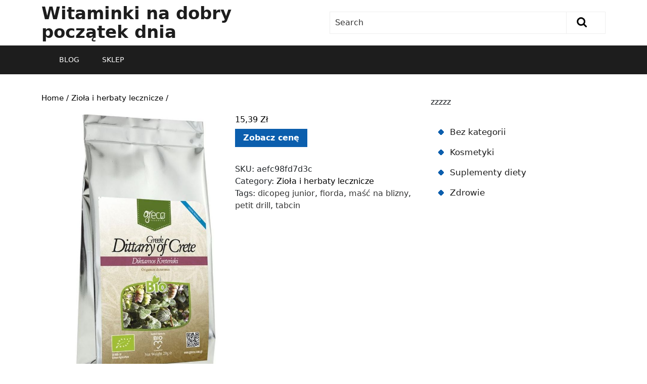

--- FILE ---
content_type: text/html; charset=UTF-8
request_url: https://witaminynatury.pl/produkt/3437/
body_size: 13020
content:
<!DOCTYPE html>
<html lang="pl-PL">
<head>
  <meta charset="UTF-8">
  <meta name="viewport" content="width=device-width">
  <title>Witaminki na dobry początek dnia</title>
<meta name='robots' content='max-image-preview:large' />
<link rel='dns-prefetch' href='//fonts.googleapis.com' />
<link rel="alternate" type="application/rss+xml" title="Witaminki na dobry początek dnia &raquo; Kanał z wpisami" href="https://witaminynatury.pl/feed/" />
<link rel="alternate" type="application/rss+xml" title="Witaminki na dobry początek dnia &raquo; Kanał z komentarzami" href="https://witaminynatury.pl/comments/feed/" />
<link rel="alternate" type="application/rss+xml" title="Witaminki na dobry początek dnia &raquo;  Kanał z komentarzami" href="https://witaminynatury.pl/produkt/3437/feed/" />
<link rel="alternate" title="oEmbed (JSON)" type="application/json+oembed" href="https://witaminynatury.pl/wp-json/oembed/1.0/embed?url=https%3A%2F%2Fwitaminynatury.pl%2Fprodukt%2F3437%2F" />
<link rel="alternate" title="oEmbed (XML)" type="text/xml+oembed" href="https://witaminynatury.pl/wp-json/oembed/1.0/embed?url=https%3A%2F%2Fwitaminynatury.pl%2Fprodukt%2F3437%2F&#038;format=xml" />
<style id='wp-img-auto-sizes-contain-inline-css' type='text/css'>
img:is([sizes=auto i],[sizes^="auto," i]){contain-intrinsic-size:3000px 1500px}
/*# sourceURL=wp-img-auto-sizes-contain-inline-css */
</style>
<style id='wp-emoji-styles-inline-css' type='text/css'>

	img.wp-smiley, img.emoji {
		display: inline !important;
		border: none !important;
		box-shadow: none !important;
		height: 1em !important;
		width: 1em !important;
		margin: 0 0.07em !important;
		vertical-align: -0.1em !important;
		background: none !important;
		padding: 0 !important;
	}
/*# sourceURL=wp-emoji-styles-inline-css */
</style>
<style id='wp-block-library-inline-css' type='text/css'>
:root{--wp-block-synced-color:#7a00df;--wp-block-synced-color--rgb:122,0,223;--wp-bound-block-color:var(--wp-block-synced-color);--wp-editor-canvas-background:#ddd;--wp-admin-theme-color:#007cba;--wp-admin-theme-color--rgb:0,124,186;--wp-admin-theme-color-darker-10:#006ba1;--wp-admin-theme-color-darker-10--rgb:0,107,160.5;--wp-admin-theme-color-darker-20:#005a87;--wp-admin-theme-color-darker-20--rgb:0,90,135;--wp-admin-border-width-focus:2px}@media (min-resolution:192dpi){:root{--wp-admin-border-width-focus:1.5px}}.wp-element-button{cursor:pointer}:root .has-very-light-gray-background-color{background-color:#eee}:root .has-very-dark-gray-background-color{background-color:#313131}:root .has-very-light-gray-color{color:#eee}:root .has-very-dark-gray-color{color:#313131}:root .has-vivid-green-cyan-to-vivid-cyan-blue-gradient-background{background:linear-gradient(135deg,#00d084,#0693e3)}:root .has-purple-crush-gradient-background{background:linear-gradient(135deg,#34e2e4,#4721fb 50%,#ab1dfe)}:root .has-hazy-dawn-gradient-background{background:linear-gradient(135deg,#faaca8,#dad0ec)}:root .has-subdued-olive-gradient-background{background:linear-gradient(135deg,#fafae1,#67a671)}:root .has-atomic-cream-gradient-background{background:linear-gradient(135deg,#fdd79a,#004a59)}:root .has-nightshade-gradient-background{background:linear-gradient(135deg,#330968,#31cdcf)}:root .has-midnight-gradient-background{background:linear-gradient(135deg,#020381,#2874fc)}:root{--wp--preset--font-size--normal:16px;--wp--preset--font-size--huge:42px}.has-regular-font-size{font-size:1em}.has-larger-font-size{font-size:2.625em}.has-normal-font-size{font-size:var(--wp--preset--font-size--normal)}.has-huge-font-size{font-size:var(--wp--preset--font-size--huge)}.has-text-align-center{text-align:center}.has-text-align-left{text-align:left}.has-text-align-right{text-align:right}.has-fit-text{white-space:nowrap!important}#end-resizable-editor-section{display:none}.aligncenter{clear:both}.items-justified-left{justify-content:flex-start}.items-justified-center{justify-content:center}.items-justified-right{justify-content:flex-end}.items-justified-space-between{justify-content:space-between}.screen-reader-text{border:0;clip-path:inset(50%);height:1px;margin:-1px;overflow:hidden;padding:0;position:absolute;width:1px;word-wrap:normal!important}.screen-reader-text:focus{background-color:#ddd;clip-path:none;color:#444;display:block;font-size:1em;height:auto;left:5px;line-height:normal;padding:15px 23px 14px;text-decoration:none;top:5px;width:auto;z-index:100000}html :where(.has-border-color){border-style:solid}html :where([style*=border-top-color]){border-top-style:solid}html :where([style*=border-right-color]){border-right-style:solid}html :where([style*=border-bottom-color]){border-bottom-style:solid}html :where([style*=border-left-color]){border-left-style:solid}html :where([style*=border-width]){border-style:solid}html :where([style*=border-top-width]){border-top-style:solid}html :where([style*=border-right-width]){border-right-style:solid}html :where([style*=border-bottom-width]){border-bottom-style:solid}html :where([style*=border-left-width]){border-left-style:solid}html :where(img[class*=wp-image-]){height:auto;max-width:100%}:where(figure){margin:0 0 1em}html :where(.is-position-sticky){--wp-admin--admin-bar--position-offset:var(--wp-admin--admin-bar--height,0px)}@media screen and (max-width:600px){html :where(.is-position-sticky){--wp-admin--admin-bar--position-offset:0px}}

/*# sourceURL=wp-block-library-inline-css */
</style><style id='wp-block-categories-inline-css' type='text/css'>
.wp-block-categories{box-sizing:border-box}.wp-block-categories.alignleft{margin-right:2em}.wp-block-categories.alignright{margin-left:2em}.wp-block-categories.wp-block-categories-dropdown.aligncenter{text-align:center}.wp-block-categories .wp-block-categories__label{display:block;width:100%}
/*# sourceURL=https://witaminynatury.pl/wp-includes/blocks/categories/style.min.css */
</style>
<style id='global-styles-inline-css' type='text/css'>
:root{--wp--preset--aspect-ratio--square: 1;--wp--preset--aspect-ratio--4-3: 4/3;--wp--preset--aspect-ratio--3-4: 3/4;--wp--preset--aspect-ratio--3-2: 3/2;--wp--preset--aspect-ratio--2-3: 2/3;--wp--preset--aspect-ratio--16-9: 16/9;--wp--preset--aspect-ratio--9-16: 9/16;--wp--preset--color--black: #000000;--wp--preset--color--cyan-bluish-gray: #abb8c3;--wp--preset--color--white: #ffffff;--wp--preset--color--pale-pink: #f78da7;--wp--preset--color--vivid-red: #cf2e2e;--wp--preset--color--luminous-vivid-orange: #ff6900;--wp--preset--color--luminous-vivid-amber: #fcb900;--wp--preset--color--light-green-cyan: #7bdcb5;--wp--preset--color--vivid-green-cyan: #00d084;--wp--preset--color--pale-cyan-blue: #8ed1fc;--wp--preset--color--vivid-cyan-blue: #0693e3;--wp--preset--color--vivid-purple: #9b51e0;--wp--preset--gradient--vivid-cyan-blue-to-vivid-purple: linear-gradient(135deg,rgb(6,147,227) 0%,rgb(155,81,224) 100%);--wp--preset--gradient--light-green-cyan-to-vivid-green-cyan: linear-gradient(135deg,rgb(122,220,180) 0%,rgb(0,208,130) 100%);--wp--preset--gradient--luminous-vivid-amber-to-luminous-vivid-orange: linear-gradient(135deg,rgb(252,185,0) 0%,rgb(255,105,0) 100%);--wp--preset--gradient--luminous-vivid-orange-to-vivid-red: linear-gradient(135deg,rgb(255,105,0) 0%,rgb(207,46,46) 100%);--wp--preset--gradient--very-light-gray-to-cyan-bluish-gray: linear-gradient(135deg,rgb(238,238,238) 0%,rgb(169,184,195) 100%);--wp--preset--gradient--cool-to-warm-spectrum: linear-gradient(135deg,rgb(74,234,220) 0%,rgb(151,120,209) 20%,rgb(207,42,186) 40%,rgb(238,44,130) 60%,rgb(251,105,98) 80%,rgb(254,248,76) 100%);--wp--preset--gradient--blush-light-purple: linear-gradient(135deg,rgb(255,206,236) 0%,rgb(152,150,240) 100%);--wp--preset--gradient--blush-bordeaux: linear-gradient(135deg,rgb(254,205,165) 0%,rgb(254,45,45) 50%,rgb(107,0,62) 100%);--wp--preset--gradient--luminous-dusk: linear-gradient(135deg,rgb(255,203,112) 0%,rgb(199,81,192) 50%,rgb(65,88,208) 100%);--wp--preset--gradient--pale-ocean: linear-gradient(135deg,rgb(255,245,203) 0%,rgb(182,227,212) 50%,rgb(51,167,181) 100%);--wp--preset--gradient--electric-grass: linear-gradient(135deg,rgb(202,248,128) 0%,rgb(113,206,126) 100%);--wp--preset--gradient--midnight: linear-gradient(135deg,rgb(2,3,129) 0%,rgb(40,116,252) 100%);--wp--preset--font-size--small: 13px;--wp--preset--font-size--medium: 20px;--wp--preset--font-size--large: 36px;--wp--preset--font-size--x-large: 42px;--wp--preset--spacing--20: 0.44rem;--wp--preset--spacing--30: 0.67rem;--wp--preset--spacing--40: 1rem;--wp--preset--spacing--50: 1.5rem;--wp--preset--spacing--60: 2.25rem;--wp--preset--spacing--70: 3.38rem;--wp--preset--spacing--80: 5.06rem;--wp--preset--shadow--natural: 6px 6px 9px rgba(0, 0, 0, 0.2);--wp--preset--shadow--deep: 12px 12px 50px rgba(0, 0, 0, 0.4);--wp--preset--shadow--sharp: 6px 6px 0px rgba(0, 0, 0, 0.2);--wp--preset--shadow--outlined: 6px 6px 0px -3px rgb(255, 255, 255), 6px 6px rgb(0, 0, 0);--wp--preset--shadow--crisp: 6px 6px 0px rgb(0, 0, 0);}:where(.is-layout-flex){gap: 0.5em;}:where(.is-layout-grid){gap: 0.5em;}body .is-layout-flex{display: flex;}.is-layout-flex{flex-wrap: wrap;align-items: center;}.is-layout-flex > :is(*, div){margin: 0;}body .is-layout-grid{display: grid;}.is-layout-grid > :is(*, div){margin: 0;}:where(.wp-block-columns.is-layout-flex){gap: 2em;}:where(.wp-block-columns.is-layout-grid){gap: 2em;}:where(.wp-block-post-template.is-layout-flex){gap: 1.25em;}:where(.wp-block-post-template.is-layout-grid){gap: 1.25em;}.has-black-color{color: var(--wp--preset--color--black) !important;}.has-cyan-bluish-gray-color{color: var(--wp--preset--color--cyan-bluish-gray) !important;}.has-white-color{color: var(--wp--preset--color--white) !important;}.has-pale-pink-color{color: var(--wp--preset--color--pale-pink) !important;}.has-vivid-red-color{color: var(--wp--preset--color--vivid-red) !important;}.has-luminous-vivid-orange-color{color: var(--wp--preset--color--luminous-vivid-orange) !important;}.has-luminous-vivid-amber-color{color: var(--wp--preset--color--luminous-vivid-amber) !important;}.has-light-green-cyan-color{color: var(--wp--preset--color--light-green-cyan) !important;}.has-vivid-green-cyan-color{color: var(--wp--preset--color--vivid-green-cyan) !important;}.has-pale-cyan-blue-color{color: var(--wp--preset--color--pale-cyan-blue) !important;}.has-vivid-cyan-blue-color{color: var(--wp--preset--color--vivid-cyan-blue) !important;}.has-vivid-purple-color{color: var(--wp--preset--color--vivid-purple) !important;}.has-black-background-color{background-color: var(--wp--preset--color--black) !important;}.has-cyan-bluish-gray-background-color{background-color: var(--wp--preset--color--cyan-bluish-gray) !important;}.has-white-background-color{background-color: var(--wp--preset--color--white) !important;}.has-pale-pink-background-color{background-color: var(--wp--preset--color--pale-pink) !important;}.has-vivid-red-background-color{background-color: var(--wp--preset--color--vivid-red) !important;}.has-luminous-vivid-orange-background-color{background-color: var(--wp--preset--color--luminous-vivid-orange) !important;}.has-luminous-vivid-amber-background-color{background-color: var(--wp--preset--color--luminous-vivid-amber) !important;}.has-light-green-cyan-background-color{background-color: var(--wp--preset--color--light-green-cyan) !important;}.has-vivid-green-cyan-background-color{background-color: var(--wp--preset--color--vivid-green-cyan) !important;}.has-pale-cyan-blue-background-color{background-color: var(--wp--preset--color--pale-cyan-blue) !important;}.has-vivid-cyan-blue-background-color{background-color: var(--wp--preset--color--vivid-cyan-blue) !important;}.has-vivid-purple-background-color{background-color: var(--wp--preset--color--vivid-purple) !important;}.has-black-border-color{border-color: var(--wp--preset--color--black) !important;}.has-cyan-bluish-gray-border-color{border-color: var(--wp--preset--color--cyan-bluish-gray) !important;}.has-white-border-color{border-color: var(--wp--preset--color--white) !important;}.has-pale-pink-border-color{border-color: var(--wp--preset--color--pale-pink) !important;}.has-vivid-red-border-color{border-color: var(--wp--preset--color--vivid-red) !important;}.has-luminous-vivid-orange-border-color{border-color: var(--wp--preset--color--luminous-vivid-orange) !important;}.has-luminous-vivid-amber-border-color{border-color: var(--wp--preset--color--luminous-vivid-amber) !important;}.has-light-green-cyan-border-color{border-color: var(--wp--preset--color--light-green-cyan) !important;}.has-vivid-green-cyan-border-color{border-color: var(--wp--preset--color--vivid-green-cyan) !important;}.has-pale-cyan-blue-border-color{border-color: var(--wp--preset--color--pale-cyan-blue) !important;}.has-vivid-cyan-blue-border-color{border-color: var(--wp--preset--color--vivid-cyan-blue) !important;}.has-vivid-purple-border-color{border-color: var(--wp--preset--color--vivid-purple) !important;}.has-vivid-cyan-blue-to-vivid-purple-gradient-background{background: var(--wp--preset--gradient--vivid-cyan-blue-to-vivid-purple) !important;}.has-light-green-cyan-to-vivid-green-cyan-gradient-background{background: var(--wp--preset--gradient--light-green-cyan-to-vivid-green-cyan) !important;}.has-luminous-vivid-amber-to-luminous-vivid-orange-gradient-background{background: var(--wp--preset--gradient--luminous-vivid-amber-to-luminous-vivid-orange) !important;}.has-luminous-vivid-orange-to-vivid-red-gradient-background{background: var(--wp--preset--gradient--luminous-vivid-orange-to-vivid-red) !important;}.has-very-light-gray-to-cyan-bluish-gray-gradient-background{background: var(--wp--preset--gradient--very-light-gray-to-cyan-bluish-gray) !important;}.has-cool-to-warm-spectrum-gradient-background{background: var(--wp--preset--gradient--cool-to-warm-spectrum) !important;}.has-blush-light-purple-gradient-background{background: var(--wp--preset--gradient--blush-light-purple) !important;}.has-blush-bordeaux-gradient-background{background: var(--wp--preset--gradient--blush-bordeaux) !important;}.has-luminous-dusk-gradient-background{background: var(--wp--preset--gradient--luminous-dusk) !important;}.has-pale-ocean-gradient-background{background: var(--wp--preset--gradient--pale-ocean) !important;}.has-electric-grass-gradient-background{background: var(--wp--preset--gradient--electric-grass) !important;}.has-midnight-gradient-background{background: var(--wp--preset--gradient--midnight) !important;}.has-small-font-size{font-size: var(--wp--preset--font-size--small) !important;}.has-medium-font-size{font-size: var(--wp--preset--font-size--medium) !important;}.has-large-font-size{font-size: var(--wp--preset--font-size--large) !important;}.has-x-large-font-size{font-size: var(--wp--preset--font-size--x-large) !important;}
/*# sourceURL=global-styles-inline-css */
</style>

<style id='classic-theme-styles-inline-css' type='text/css'>
/*! This file is auto-generated */
.wp-block-button__link{color:#fff;background-color:#32373c;border-radius:9999px;box-shadow:none;text-decoration:none;padding:calc(.667em + 2px) calc(1.333em + 2px);font-size:1.125em}.wp-block-file__button{background:#32373c;color:#fff;text-decoration:none}
/*# sourceURL=/wp-includes/css/classic-themes.min.css */
</style>
<link rel='stylesheet' id='woocommerce-layout-css' href='https://witaminynatury.pl/wp-content/plugins/woocommerce/assets/css/woocommerce-layout.css?ver=6.4.1' type='text/css' media='all' />
<link rel='stylesheet' id='woocommerce-smallscreen-css' href='https://witaminynatury.pl/wp-content/plugins/woocommerce/assets/css/woocommerce-smallscreen.css?ver=6.4.1' type='text/css' media='only screen and (max-width: 768px)' />
<link rel='stylesheet' id='woocommerce-general-css' href='https://witaminynatury.pl/wp-content/plugins/woocommerce/assets/css/woocommerce.css?ver=6.4.1' type='text/css' media='all' />
<style id='woocommerce-inline-inline-css' type='text/css'>
.woocommerce form .form-row .required { visibility: visible; }
/*# sourceURL=woocommerce-inline-inline-css */
</style>
<link rel='stylesheet' id='bb-ecommerce-store-style-css' href='https://witaminynatury.pl/wp-content/themes/bb-ecommerce-store/style.css?ver=6.9' type='text/css' media='all' />
<link rel='stylesheet' id='ecommerce_shop-style-css' href='https://witaminynatury.pl/wp-content/themes/e-commerce-shop/style.css?ver=6.9' type='text/css' media='all' />
<style id='ecommerce_shop-style-inline-css' type='text/css'>
#slider .more-btn a, .topbar, form.woocommerce-product-search button[type="submit"],button.search-submit, #our-service,#comments a.comment-reply-link, #sidebar h3, #sidebar input[type="submit"], #sidebar .tagcloud a:hover,.copyright-wrapper .tagcloud a:hover, .woocommerce span.onsale, .woocommerce #respond input#submit, .woocommerce a.button, .woocommerce button.button, .woocommerce input.button,.woocommerce #respond input#submit.alt, .woocommerce a.button.alt, .woocommerce button.button.alt, .woocommerce input.button.alt, .pagination a:hover, .pagination .current, .copyright, .toggle a,  input.search-submit, #our-products a.button, a.blogbutton-small:hover, .top-header,#menu-sidebar input[type="submit"],.tags p a:hover,.meta-nav:hover, .header form.woocommerce-product-search button[type="submit"], .copyright-wrapper form.woocommerce-product-search button, #sidebar form.woocommerce-product-search button, .copyright-wrapper .woocommerce a.button:hover, .copyright-wrapper .woocommerce button.button:hover, .woocommerce .widget_price_filter .ui-slider .ui-slider-range, .woocommerce .widget_price_filter .ui-slider .ui-slider-handle, .fixed-header, #sidebar input[type="submit"], .copyright-wrapper input.search-submit{background-color: ;}#comments input[type="submit"].submit, nav.woocommerce-MyAccount-navigation ul li{background-color: !important;}a,.woocommerce-message::before, .post-password-form input[type=password],.cart_icon i, .copyright-wrapper li a:hover, .primary-navigation ul ul a,.tags i,#sidebar ul li a:hover,.metabox a:hover,.woocommerce td.product-name a, .woocommerce ul#shipping_method li label, .woocommerce-cart .cart-collaterals .shipping-calculator-button, .woocommerce-MyAccount-content p a{color: ;}.primary-navigation ul ul,.copyright-wrapper form.woocommerce-product-search button, #sidebar form.woocommerce-product-search button{border-color: ;}.inner-service, .woocommerce-message{border-top-color: ;}@media screen and (max-width:1000px) {}body{max-width: 100%;}#our-service{margin: 2% 0;}#slider .carousel-caption, #slider .inner_carousel{left:40%; right:10%;}#slider img{opacity:0.7}#slider .more-btn a, #comments .form-submit input[type="submit"],.blogbutton-small{padding-top: px; padding-bottom: px; padding-left: px; padding-right: px; display:inline-block;}#slider .more-btn a, #comments .form-submit input[type="submit"], .blogbutton-small{border-radius: px;}@media screen and (max-width:575px) {#slider{display:none;} }@media screen and (max-width:575px) {#scroll-top{visibility: visible !important;} }@media screen and (max-width:575px) {#sidebar{display:block;} }@media screen and (max-width:575px) {#loader-wrapper{display:block;} }@media screen and (max-width:575px) {.fixed-header{display:block;} }article.tag-sticky-2,#sidebar, .inner-service,.page-box-single{background-color: transparent;}.woocommerce #respond input#submit, .woocommerce a.button, .woocommerce button.button, .woocommerce input.button, .woocommerce #respond input#submit.alt, .woocommerce a.button.alt, .woocommerce button.button.alt, .woocommerce input.button.alt, .woocommerce input.button.alt, .woocommerce button.button:disabled, .woocommerce button.button:disabled[disabled], .woocommerce .cart .button, .woocommerce .cart input.button, .woocommerce div.product form.cart .button{padding-top: 10px; padding-bottom: 10px;}.woocommerce #respond input#submit, .woocommerce a.button, .woocommerce button.button, .woocommerce input.button, .woocommerce #respond input#submit.alt, .woocommerce a.button.alt, .woocommerce button.button.alt, .woocommerce input.button.alt, .woocommerce input.button.alt, .woocommerce button.button:disabled, .woocommerce button.button:disabled[disabled], .woocommerce .cart .button, .woocommerce .cart input.button, .woocommerce div.product form.cart .button{padding-left: 16px; padding-right: 16px;}.woocommerce #respond input#submit, .woocommerce a.button, .woocommerce button.button, .woocommerce input.button, .woocommerce #respond input#submit.alt, .woocommerce a.button.alt, .woocommerce button.button.alt, .woocommerce input.button.alt, .woocommerce input.button.alt, .woocommerce button.button:disabled, .woocommerce button.button:disabled[disabled], .woocommerce .cart .button, .woocommerce .cart input.button{border-radius: 0px;}.woocommerce ul.products li.product, .woocommerce-page ul.products li.product{padding-top: 0px !important; padding-bottom: 0px !important;}.woocommerce ul.products li.product, .woocommerce-page ul.products li.product{padding-left: 0px !important; padding-right: 0px !important;}.woocommerce ul.products li.product, .woocommerce-page ul.products li.product{border-radius: 0px;}.woocommerce ul.products li.product, .woocommerce-page ul.products li.product{box-shadow: 0px 0px 0px #eee;}.copyright p, .copyright a{font-size: 15px}.copyright{padding-top: 15px; padding-bottom: 15px;}.copyright-wrapper{background-color: ;}#scroll-top .fas{font-size: 22px;}#slider img{height: px;}article.tag-sticky-2, .inner-service{background: #f6f6f6;}#slider{background-color: 1;}.header .logo a{font-size: 34px;}.header .logo p{font-size: 14px;}.woocommerce span.onsale {border-radius: 50% !important;}.woocommerce ul.products li.product .onsale{ left:auto; right:0;}.woocommerce span.onsale{font-size: 14px;}#loader-wrapper .loader-section{background-color: ;} .fixed-header{padding: 0px;}.our-services img, .box-image img, .feature-box img{border-radius: 0px;}.our-services img, .box-image img, .feature-box img{box-shadow: 0px 0px 0px #ccc;}#slider .carousel-caption, #slider .inner_carousel, #slider .inner_carousel h1, #slider .inner_carousel p, #slider .know-btn{top: %; bottom: %;left: %;right: %;}.topbar{padding-top: px !important; padding-bottom: px !important;}
#slider .more-btn a, .topbar, form.woocommerce-product-search button[type="submit"],button.search-submit, #our-service,#comments a.comment-reply-link, #sidebar h3, #sidebar input[type="submit"], #sidebar .tagcloud a:hover,.copyright-wrapper .tagcloud a:hover, .woocommerce span.onsale, .woocommerce #respond input#submit, .woocommerce a.button, .woocommerce button.button, .woocommerce input.button,.woocommerce #respond input#submit.alt, .woocommerce a.button.alt, .woocommerce button.button.alt, .woocommerce input.button.alt, .pagination a:hover, .pagination .current, .copyright, .toggle a,  input.search-submit, #our-products a.button, a.blogbutton-small:hover, .top-header,#menu-sidebar input[type="submit"],.tags p a:hover,.meta-nav:hover, .header form.woocommerce-product-search button[type="submit"], .copyright-wrapper form.woocommerce-product-search button, #sidebar form.woocommerce-product-search button, .copyright-wrapper .woocommerce a.button:hover, .copyright-wrapper .woocommerce button.button:hover, .woocommerce .widget_price_filter .ui-slider .ui-slider-range, .woocommerce .widget_price_filter .ui-slider .ui-slider-handle, .fixed-header, #sidebar input[type="submit"], .copyright-wrapper input.search-submit{background-color: ;}#comments input[type="submit"].submit, nav.woocommerce-MyAccount-navigation ul li{background-color: !important;}a,.woocommerce-message::before, .post-password-form input[type=password],.cart_icon i, .copyright-wrapper li a:hover, .primary-navigation ul ul a,.tags i,#sidebar ul li a:hover,.metabox a:hover,.woocommerce td.product-name a, .woocommerce ul#shipping_method li label, .woocommerce-cart .cart-collaterals .shipping-calculator-button, .woocommerce-MyAccount-content p a{color: ;}.primary-navigation ul ul,.copyright-wrapper form.woocommerce-product-search button, #sidebar form.woocommerce-product-search button{border-color: ;}.inner-service, .woocommerce-message{border-top-color: ;}@media screen and (max-width:1000px) {}body{max-width: 100%;}#our-service{margin: 2% 0;}#slider .carousel-caption, #slider .inner_carousel{left:40%; right:10%;}#slider img{opacity:0.7}#slider .more-btn a, #comments .form-submit input[type="submit"],.blogbutton-small{padding-top: px; padding-bottom: px; padding-left: px; padding-right: px; display:inline-block;}#slider .more-btn a, #comments .form-submit input[type="submit"], .blogbutton-small{border-radius: px;}@media screen and (max-width:575px) {#slider{display:none;} }@media screen and (max-width:575px) {#scroll-top{visibility: visible !important;} }@media screen and (max-width:575px) {#sidebar{display:block;} }@media screen and (max-width:575px) {#loader-wrapper{display:block;} }@media screen and (max-width:575px) {.fixed-header{display:block;} }article.tag-sticky-2,#sidebar, .inner-service,.page-box-single{background-color: transparent;}.woocommerce #respond input#submit, .woocommerce a.button, .woocommerce button.button, .woocommerce input.button, .woocommerce #respond input#submit.alt, .woocommerce a.button.alt, .woocommerce button.button.alt, .woocommerce input.button.alt, .woocommerce input.button.alt, .woocommerce button.button:disabled, .woocommerce button.button:disabled[disabled], .woocommerce .cart .button, .woocommerce .cart input.button, .woocommerce div.product form.cart .button{padding-top: 10px; padding-bottom: 10px;}.woocommerce #respond input#submit, .woocommerce a.button, .woocommerce button.button, .woocommerce input.button, .woocommerce #respond input#submit.alt, .woocommerce a.button.alt, .woocommerce button.button.alt, .woocommerce input.button.alt, .woocommerce input.button.alt, .woocommerce button.button:disabled, .woocommerce button.button:disabled[disabled], .woocommerce .cart .button, .woocommerce .cart input.button, .woocommerce div.product form.cart .button{padding-left: 16px; padding-right: 16px;}.woocommerce #respond input#submit, .woocommerce a.button, .woocommerce button.button, .woocommerce input.button, .woocommerce #respond input#submit.alt, .woocommerce a.button.alt, .woocommerce button.button.alt, .woocommerce input.button.alt, .woocommerce input.button.alt, .woocommerce button.button:disabled, .woocommerce button.button:disabled[disabled], .woocommerce .cart .button, .woocommerce .cart input.button{border-radius: 0px;}.woocommerce ul.products li.product, .woocommerce-page ul.products li.product{padding-top: 0px !important; padding-bottom: 0px !important;}.woocommerce ul.products li.product, .woocommerce-page ul.products li.product{padding-left: 0px !important; padding-right: 0px !important;}.woocommerce ul.products li.product, .woocommerce-page ul.products li.product{border-radius: 0px;}.woocommerce ul.products li.product, .woocommerce-page ul.products li.product{box-shadow: 0px 0px 0px #eee;}.copyright p, .copyright a{font-size: 15px}.copyright{padding-top: 15px; padding-bottom: 15px;}.copyright-wrapper{background-color: ;}#scroll-top .fas{font-size: 22px;}#slider img{height: px;}article.tag-sticky-2, .inner-service{background: #f6f6f6;}#slider{background-color: 1;}.header .logo a{font-size: 34px;}.header .logo p{font-size: 14px;}.woocommerce span.onsale {border-radius: 50% !important;}.woocommerce ul.products li.product .onsale{ left:auto; right:0;}.woocommerce span.onsale{font-size: 14px;}#loader-wrapper .loader-section{background-color: ;} .fixed-header{padding: 0px;}.our-services img, .box-image img, .feature-box img{border-radius: 0px;}.our-services img, .box-image img, .feature-box img{box-shadow: 0px 0px 0px #ccc;}#slider .carousel-caption, #slider .inner_carousel, #slider .inner_carousel h1, #slider .inner_carousel p, #slider .know-btn{top: %; bottom: %;left: %;right: %;}.topbar{padding-top: px !important; padding-bottom: px !important;}.shomain a p{padding-top: px !important; padding-bottom: px !important; padding-left: px !important; padding-right: px !important; display:inline-block;}.shomain a p{border-radius: px !important;}
/*# sourceURL=ecommerce_shop-style-inline-css */
</style>
<link rel='stylesheet' id='bb-ecommerce-store-font-css' href='//fonts.googleapis.com/css?family=PT+Sans%3A300%2C400%2C600%2C700%2C800%2C900%7CRoboto%3A400%2C700%7CRoboto+Condensed%3A400%2C700%7COpen+Sans%7COverpass%7CMontserrat%3A300%2C400%2C600%2C700%2C800%2C900%7CPlayball%3A300%2C400%2C600%2C700%2C800%2C900%7CAlegreya%3A300%2C400%2C600%2C700%2C800%2C900%7CJulius+Sans+One%7CArsenal%7CSlabo%7CLato%7COverpass+Mono%7CSource+Sans+Pro%7CRaleway%7CMerriweather%7CDroid+Sans%7CRubik%7CLora%7CUbuntu%7CCabin%7CArimo%7CPlayfair+Display%7CQuicksand%7CPadauk%7CMuli%7CInconsolata%7CBitter%7CPacifico%7CIndie+Flower%7CVT323%7CDosis%7CFrank+Ruhl+Libre%7CFjalla+One%7COxygen%7CArvo%7CNoto+Serif%7CLobster%7CCrimson+Text%7CYanone+Kaffeesatz%7CAnton%7CLibre+Baskerville%7CBree+Serif%7CGloria+Hallelujah%7CJosefin+Sans%7CAbril+Fatface%7CVarela+Round%7CVampiro+One%7CShadows+Into+Light%7CCuprum%7CRokkitt%7CVollkorn%7CFrancois+One%7COrbitron%7CPatua+One%7CAcme%7CSatisfy%7CJosefin+Slab%7CQuattrocento+Sans%7CArchitects+Daughter%7CRusso+One%7CMonda%7CRighteous%7CLobster+Two%7CHammersmith+One%7CCourgette%7CPermanent+Marker%7CCherry+Swash%7CCormorant+Garamond%7CPoiret+One%7CBenchNine%7CEconomica%7CHandlee%7CCardo%7CAlfa+Slab+One%7CAveria+Serif+Libre%7CCookie%7CChewy%7CGreat+Vibes%7CComing+Soon%7CPhilosopher%7CDays+One%7CKanit%7CShrikhand%7CTangerine%7CIM+Fell+English+SC%7CBoogaloo%7CBangers%7CFredoka+One%7CBad+Script%7CVolkhov%7CShadows+Into+Light+Two%7CMarck+Script%7CSacramento%7CUnica+One&#038;ver=6.9' type='text/css' media='all' />
<link rel='stylesheet' id='bb-ecommerce-store-block-style-css' href='https://witaminynatury.pl/wp-content/themes/bb-ecommerce-store/css/blocks.css?ver=6.9' type='text/css' media='all' />
<link rel='stylesheet' id='bootstrap-css-css' href='https://witaminynatury.pl/wp-content/themes/bb-ecommerce-store/css/bootstrap.css?ver=6.9' type='text/css' media='all' />
<link rel='stylesheet' id='bb-ecommerce-store-basic-style-css' href='https://witaminynatury.pl/wp-content/themes/e-commerce-shop/style.css?ver=6.9' type='text/css' media='all' />
<style id='bb-ecommerce-store-basic-style-inline-css' type='text/css'>

			p,span{
			    color:!important;
			    font-family: ;
			    font-size: ;
			}
			a{
			    color:!important;
			    font-family: ;
			}
			li{
			    color:!important;
			    font-family: ;
			}
			h1{
			    color:!important;
			    font-family: !important;
			    font-size: !important;
			}
			h2{
			    color:!important;
			    font-family: !important;
			    font-size: !important;
			}
			h3{
			    color:!important;
			    font-family: !important;
			    font-size: !important;
			}
			h4{
			    color:!important;
			    font-family: !important;
			    font-size: !important;
			}
			h5{
			    color:!important;
			    font-family: !important;
			    font-size: !important;
			}
			h6{
			    color:!important;
			    font-family: !important;
			    font-size: !important;
			}

			
#slider .more-btn a, .topbar, form.woocommerce-product-search button[type="submit"],button.search-submit, #our-service,#comments a.comment-reply-link, #sidebar h3, #sidebar input[type="submit"], #sidebar .tagcloud a:hover,.copyright-wrapper .tagcloud a:hover, .woocommerce span.onsale, .woocommerce #respond input#submit, .woocommerce a.button, .woocommerce button.button, .woocommerce input.button,.woocommerce #respond input#submit.alt, .woocommerce a.button.alt, .woocommerce button.button.alt, .woocommerce input.button.alt, .pagination a:hover, .pagination .current, .copyright, .toggle a,  input.search-submit, #our-products a.button, a.blogbutton-small:hover, .top-header,#menu-sidebar input[type="submit"],.tags p a:hover,.meta-nav:hover, .header form.woocommerce-product-search button[type="submit"], .copyright-wrapper form.woocommerce-product-search button, #sidebar form.woocommerce-product-search button, .copyright-wrapper .woocommerce a.button:hover, .copyright-wrapper .woocommerce button.button:hover, .woocommerce .widget_price_filter .ui-slider .ui-slider-range, .woocommerce .widget_price_filter .ui-slider .ui-slider-handle, .fixed-header, #sidebar input[type="submit"], .copyright-wrapper input.search-submit{background-color: ;}#comments input[type="submit"].submit, nav.woocommerce-MyAccount-navigation ul li{background-color: !important;}a,.woocommerce-message::before, .post-password-form input[type=password],.cart_icon i, .copyright-wrapper li a:hover, .primary-navigation ul ul a,.tags i,#sidebar ul li a:hover,.metabox a:hover,.woocommerce td.product-name a, .woocommerce ul#shipping_method li label, .woocommerce-cart .cart-collaterals .shipping-calculator-button, .woocommerce-MyAccount-content p a{color: ;}.primary-navigation ul ul,.copyright-wrapper form.woocommerce-product-search button, #sidebar form.woocommerce-product-search button{border-color: ;}.inner-service, .woocommerce-message{border-top-color: ;}@media screen and (max-width:1000px) {}body{max-width: 100%;}#our-service{margin: 2% 0;}#slider .carousel-caption, #slider .inner_carousel{left:40%; right:10%;}#slider img{opacity:0.7}#slider .more-btn a, #comments .form-submit input[type="submit"],.blogbutton-small{padding-top: px; padding-bottom: px; padding-left: px; padding-right: px; display:inline-block;}#slider .more-btn a, #comments .form-submit input[type="submit"], .blogbutton-small{border-radius: px;}@media screen and (max-width:575px) {#slider{display:none;} }@media screen and (max-width:575px) {#scroll-top{visibility: visible !important;} }@media screen and (max-width:575px) {#sidebar{display:block;} }@media screen and (max-width:575px) {#loader-wrapper{display:block;} }@media screen and (max-width:575px) {.fixed-header{display:block;} }article.tag-sticky-2,#sidebar, .inner-service,.page-box-single{background-color: transparent;}.woocommerce #respond input#submit, .woocommerce a.button, .woocommerce button.button, .woocommerce input.button, .woocommerce #respond input#submit.alt, .woocommerce a.button.alt, .woocommerce button.button.alt, .woocommerce input.button.alt, .woocommerce input.button.alt, .woocommerce button.button:disabled, .woocommerce button.button:disabled[disabled], .woocommerce .cart .button, .woocommerce .cart input.button, .woocommerce div.product form.cart .button{padding-top: 10px; padding-bottom: 10px;}.woocommerce #respond input#submit, .woocommerce a.button, .woocommerce button.button, .woocommerce input.button, .woocommerce #respond input#submit.alt, .woocommerce a.button.alt, .woocommerce button.button.alt, .woocommerce input.button.alt, .woocommerce input.button.alt, .woocommerce button.button:disabled, .woocommerce button.button:disabled[disabled], .woocommerce .cart .button, .woocommerce .cart input.button, .woocommerce div.product form.cart .button{padding-left: 16px; padding-right: 16px;}.woocommerce #respond input#submit, .woocommerce a.button, .woocommerce button.button, .woocommerce input.button, .woocommerce #respond input#submit.alt, .woocommerce a.button.alt, .woocommerce button.button.alt, .woocommerce input.button.alt, .woocommerce input.button.alt, .woocommerce button.button:disabled, .woocommerce button.button:disabled[disabled], .woocommerce .cart .button, .woocommerce .cart input.button{border-radius: 0px;}.woocommerce ul.products li.product, .woocommerce-page ul.products li.product{padding-top: 0px !important; padding-bottom: 0px !important;}.woocommerce ul.products li.product, .woocommerce-page ul.products li.product{padding-left: 0px !important; padding-right: 0px !important;}.woocommerce ul.products li.product, .woocommerce-page ul.products li.product{border-radius: 0px;}.woocommerce ul.products li.product, .woocommerce-page ul.products li.product{box-shadow: 0px 0px 0px #eee;}.copyright p, .copyright a{font-size: 15px}.copyright{padding-top: 15px; padding-bottom: 15px;}.copyright-wrapper{background-color: ;}#scroll-top .fas{font-size: 22px;}#slider img{height: px;}article.tag-sticky-2, .inner-service{background: #f6f6f6;}#slider{background-color: 1;}.header .logo a{font-size: 34px;}.header .logo p{font-size: 14px;}.woocommerce span.onsale {border-radius: 50% !important;}.woocommerce ul.products li.product .onsale{ left:auto; right:0;}.woocommerce span.onsale{font-size: 14px;}#loader-wrapper .loader-section{background-color: ;} .fixed-header{padding: 0px;}.our-services img, .box-image img, .feature-box img{border-radius: 0px;}.our-services img, .box-image img, .feature-box img{box-shadow: 0px 0px 0px #ccc;}#slider .carousel-caption, #slider .inner_carousel, #slider .inner_carousel h1, #slider .inner_carousel p, #slider .know-btn{top: %; bottom: %;left: %;right: %;}.topbar{padding-top: px !important; padding-bottom: px !important;}
/*# sourceURL=bb-ecommerce-store-basic-style-inline-css */
</style>
<link rel='stylesheet' id='font-awesome-css-css' href='https://witaminynatury.pl/wp-content/themes/bb-ecommerce-store/css/fontawesome-all.css?ver=6.9' type='text/css' media='all' />
<script type="text/javascript" src="https://witaminynatury.pl/wp-includes/js/jquery/jquery.min.js?ver=3.7.1" id="jquery-core-js"></script>
<script type="text/javascript" src="https://witaminynatury.pl/wp-includes/js/jquery/jquery-migrate.min.js?ver=3.4.1" id="jquery-migrate-js"></script>
<script type="text/javascript" src="https://witaminynatury.pl/wp-content/themes/bb-ecommerce-store/js/custom.js?ver=6.9" id="bb-ecommerce-store-customscripts-js"></script>
<script type="text/javascript" src="https://witaminynatury.pl/wp-content/themes/bb-ecommerce-store/js/bootstrap.js?ver=6.9" id="bootstrap-js-js"></script>
<link rel="https://api.w.org/" href="https://witaminynatury.pl/wp-json/" /><link rel="alternate" title="JSON" type="application/json" href="https://witaminynatury.pl/wp-json/wp/v2/product/3437" /><link rel="EditURI" type="application/rsd+xml" title="RSD" href="https://witaminynatury.pl/xmlrpc.php?rsd" />
<meta name="generator" content="WordPress 6.9" />
<meta name="generator" content="WooCommerce 6.4.1" />
<link rel="canonical" href="https://witaminynatury.pl/produkt/3437/" />
<link rel='shortlink' href='https://witaminynatury.pl/?p=3437' />
	<noscript><style>.woocommerce-product-gallery{ opacity: 1 !important; }</style></noscript>
			<style type="text/css" id="wp-custom-css">
			.woocommerce ul.products li.product a img {
    height: 230px;
    object-fit: contain;
}

.woocommerce ul.products li.product .woocommerce-loop-product__title {
    height: 90px;
    overflow: hidden;
}
		</style>
		</head>
<body class="wp-singular product-template-default single single-product postid-3437 wp-embed-responsive wp-theme-bb-ecommerce-store wp-child-theme-e-commerce-shop theme-bb-ecommerce-store woocommerce woocommerce-page woocommerce-no-js">
    <header role="banner">
          <div id="loader-wrapper" class="w-100 h-100">
        <div id="loader"></div>
        <div class="loader-section section-left"></div>
        <div class="loader-section section-right"></div>
      </div>
        <a class="screen-reader-text skip-link" href="#maincontent" alt="Skip to content">Skip to content</a>
        <div class="header">
      <div class="container">
        <div class="row">
          <div class="col-lg-6 col-md-6 align-self-center">
            <div class="logo my-2 align-self-center">
                                                                                                <p class="site-title mb-2"><a href="https://witaminynatury.pl/" rel="home">Witaminki na dobry początek dnia</a></p>
                                                                          </div>
      	    <div class="clearfix"></div>
          </div>
          <div class="side_search col-lg-6 col-md-6 my-3 align-self-center">
            <div class="responsive_search align-self-center">
            </div>
            <div class="search_form">
              
<form role="search" method="get" class="search-form" action="https://witaminynatury.pl/">
	<label>
		<span class="screen-reader-text">Search for:</span>
		<input type="search" class="search-field" placeholder="Search" value="" name="s">
	</label>
	<input type="submit" class="search-submit" value="Search">
</form>            </div>
          </div>
        </div>
      </div>
      <div class="close-sticky ">
                  <div class="toggle-menu responsive-menu close-sticky ">
            <button role="tab" class="mobiletoggle"><i class="fas fa-bars"></i><span class="screen-reader-text">Open Menu</span></button>
          </div>
                <div class="nav">
      		<div class="container">
            <div id="menu-sidebar" class="nav sidebar">
                <nav id="primary-site-navigation" class="primary-navigation" role="navigation" aria-label="Top Menu">
                  <div class="main-menu-navigation clearfix"><ul id="menu-menu-2" class="clearfix mobile_nav"><li id="menu-item-24" class="menu-item menu-item-type-post_type menu-item-object-page menu-item-24"><a href="https://witaminynatury.pl/blog/">Blog</a></li>
<li id="menu-item-25" class="menu-item menu-item-type-post_type menu-item-object-page menu-item-home current_page_parent menu-item-25"><a href="https://witaminynatury.pl/">Sklep</a></li>
</ul></div>                  <div id="contact-info" class="text-center">
                    <div class="top-contact">
                                          </div>
                    <div class="top-contact">
                                          </div>
                    <div class="social-media">
                                                                                                                                  </div>
                    
<form role="search" method="get" class="search-form" action="https://witaminynatury.pl/">
	<label>
		<span class="screen-reader-text">Search for:</span>
		<input type="search" class="search-field" placeholder="Search" value="" name="s">
	</label>
	<input type="submit" class="search-submit" value="Search">
</form>                  </div>
                  <a href="javascript:void(0)" class="closebtn responsive-menu"><i class="far fa-times-circle"></i><span class="screen-reader-text">Close Menu</span></a>
                </nav>
              </div>
      		</div>
        </div><!-- nav -->
      </div>
      <div class="clear"></div>
    </div><!-- aligner -->
  </header>

<div class="container">
	<main role="main" id="maincontent">
		<div class="row">
			<div class="col-lg-8 col-md-8 background-img-skin">
				<div id="primary" class="content-area bb-ecommerce-store"><main id="main" class="site-main" role="main"><nav class="woocommerce-breadcrumb"><a href="https://witaminynatury.pl">Home</a>&nbsp;&#47;&nbsp;<a href="https://witaminynatury.pl/kategoria-produktu/ziola-i-herbaty-lecznicze/">Zioła i herbaty lecznicze</a>&nbsp;&#47;&nbsp;</nav>
					
						<div class="woocommerce-notices-wrapper"></div><div id="product-3437" class="product type-product post-3437 status-publish first instock product_cat-ziola-i-herbaty-lecznicze product_tag-dicopeg-junior product_tag-fiorda product_tag-masc-na-blizny product_tag-petit-drill product_tag-tabcin has-post-thumbnail product-type-external">

	<div class="woocommerce-product-gallery woocommerce-product-gallery--with-images woocommerce-product-gallery--columns-4 images" data-columns="4" style="opacity: 0; transition: opacity .25s ease-in-out;">
	<figure class="woocommerce-product-gallery__wrapper">
		<div data-thumb="https://witaminynatury.pl/wp-content/uploads/2022/05/i-greco-diktamos-z-krety-bio-20g-100x100.jpg" data-thumb-alt="" class="woocommerce-product-gallery__image"><a href="https://witaminynatury.pl/wp-content/uploads/2022/05/i-greco-diktamos-z-krety-bio-20g.jpg"><img width="581" height="1264" src="https://witaminynatury.pl/wp-content/uploads/2022/05/i-greco-diktamos-z-krety-bio-20g.jpg" class="wp-post-image" alt="" title="i-greco-diktamos-z-krety-bio-20g" data-caption="" data-src="https://witaminynatury.pl/wp-content/uploads/2022/05/i-greco-diktamos-z-krety-bio-20g.jpg" data-large_image="https://witaminynatury.pl/wp-content/uploads/2022/05/i-greco-diktamos-z-krety-bio-20g.jpg" data-large_image_width="581" data-large_image_height="1264" decoding="async" fetchpriority="high" srcset="https://witaminynatury.pl/wp-content/uploads/2022/05/i-greco-diktamos-z-krety-bio-20g.jpg 581w, https://witaminynatury.pl/wp-content/uploads/2022/05/i-greco-diktamos-z-krety-bio-20g-138x300.jpg 138w, https://witaminynatury.pl/wp-content/uploads/2022/05/i-greco-diktamos-z-krety-bio-20g-471x1024.jpg 471w" sizes="(max-width: 581px) 100vw, 581px" /></a></div>	</figure>
</div>

	<div class="summary entry-summary">
		<p class="price"><span class="woocommerce-Price-amount amount"><bdi>15,39&nbsp;<span class="woocommerce-Price-currencySymbol">&#122;&#322;</span></bdi></span></p>

<form class="cart" action="https://witaminynatury.pl/1706" method="get">
	
	<button type="submit" class="single_add_to_cart_button button alt">Zobacz cenę</button>

	
	</form>

<div class="product_meta">

	
	
		<span class="sku_wrapper">SKU: <span class="sku">aefc98fd7d3c</span></span>

	
	<span class="posted_in">Category: <a href="https://witaminynatury.pl/kategoria-produktu/ziola-i-herbaty-lecznicze/" rel="tag">Zioła i herbaty lecznicze</a></span>
	<span class="tagged_as">Tags: <a href="https://witaminynatury.pl/tag-produktu/dicopeg-junior/" rel="tag">dicopeg junior</a>, <a href="https://witaminynatury.pl/tag-produktu/fiorda/" rel="tag">fiorda</a>, <a href="https://witaminynatury.pl/tag-produktu/masc-na-blizny/" rel="tag">maść na blizny</a>, <a href="https://witaminynatury.pl/tag-produktu/petit-drill/" rel="tag">petit drill</a>, <a href="https://witaminynatury.pl/tag-produktu/tabcin/" rel="tag">tabcin</a></span>
	
</div>
	</div>

	
	<div class="woocommerce-tabs wc-tabs-wrapper">
		<ul class="tabs wc-tabs" role="tablist">
							<li class="description_tab" id="tab-title-description" role="tab" aria-controls="tab-description">
					<a href="#tab-description">
						Description					</a>
				</li>
					</ul>
					<div class="woocommerce-Tabs-panel woocommerce-Tabs-panel--description panel entry-content wc-tab" id="tab-description" role="tabpanel" aria-labelledby="tab-title-description">
				
	<h2>Description</h2>

<h2>Greco &#8211; Diktamos Z Krety Bio 20G</h2>
<p>Greco &#8211; diktamos z Krety to oryginalne zioła greckie zbierane i suszone w sposób tradycyjny. Działa przeciwskurczowo, ściągająco i gojąco, dzięki czemu łagodzi bóle żołądka i jelit. Jest stosowany także w leczeniu grypy, przeziębienia i gorączki.Składniki:Ekologiczny, kreteński diktamos (Origanum dictamnus).Masa netto:20gWłaściwości i przeznaczenie:Diktamos znany też jako Dittany of Crete to roślina rosnąca tylko na Krecie. Starożytni Kreteńczycy używali jej na szereg przypadłości uważając, że przedłuża ich życie. Obecnie naukowcy z Uniwersytetu Kreteńskiego potwierdzili jego działanie na przeziębienie i kaszel.Jest zapakowany w opakowanie chroniące przed światłem słonecznym i utrzymujące niezmienny aromat i właściwości, które posiadają zioła w momencie zbioru.Ma działanie przeciwskurczowe, ściągające i gojące. Łagodzi bóle żołądka i jelit. Jest moczopędny, żółciopędny. Łagodzi bóle głowy, zębów, ropnie. Wspomaga leczenie grypy, przeziębienia i gorączki. Zbierany ręcznie i suszony tradycyjnie w Grecji.Stosowanie:Napar z diktamos należy zaparzać zalewając wodą 1 łyżeczkę listków i kwiatów. Można dodawać do niego miód lub cytrynę.Przechowywanie:Przechowywać w suchym i zacienionym miejscu.Producent:GRECO Bio ProductsPenelope Delta 4, 56224Evosmos &#8211; Saloniki</p>
<p> Zioła i herbaty lecznicze</p>
<p>dieta z hashimoto, apteo produkty, szampon revlon, pasta himalaya, leki na wątrobę forum, compeed cena, opokan plastry, termometr diagnostic, beovu, na biegunkę, beverly hills formula</p>
<p>yyyyy</p>
			</div>
		
			</div>


	<section class="related products">

					<h2>Related products</h2>
				
		<ul class="products columns-4">

			
					<li class="product type-product post-503 status-publish first instock product_cat-ziola-i-herbaty-lecznicze product_tag-babka-plesznik product_tag-herbapect product_tag-neoparin product_tag-supremin has-post-thumbnail product-type-external">
	<a href="https://witaminynatury.pl/produkt/503/" class="woocommerce-LoopProduct-link woocommerce-loop-product__link"><img width="300" height="300" src="https://witaminynatury.pl/wp-content/uploads/2022/05/i-nanga-gurmar-ziele-100g-ciety-300x300.jpg" class="attachment-woocommerce_thumbnail size-woocommerce_thumbnail" alt="" decoding="async" srcset="https://witaminynatury.pl/wp-content/uploads/2022/05/i-nanga-gurmar-ziele-100g-ciety-300x300.jpg 300w, https://witaminynatury.pl/wp-content/uploads/2022/05/i-nanga-gurmar-ziele-100g-ciety-150x150.jpg 150w, https://witaminynatury.pl/wp-content/uploads/2022/05/i-nanga-gurmar-ziele-100g-ciety-100x100.jpg 100w" sizes="(max-width: 300px) 100vw, 300px" /><h2 class="woocommerce-loop-product__title"></h2>
	<span class="price"><span class="woocommerce-Price-amount amount"><bdi>18,99&nbsp;<span class="woocommerce-Price-currencySymbol">&#122;&#322;</span></bdi></span></span>
</a><a href="https://witaminynatury.pl/239" data-quantity="1" class="button product_type_external" data-product_id="503" data-product_sku="0db4ecaea179" aria-label="Zobacz cenę" rel="nofollow">Zobacz cenę</a></li>

			
					<li class="product type-product post-826 status-publish instock product_cat-ziola-i-herbaty-lecznicze product_tag-acc product_tag-herbapect-junior product_tag-levopront product_tag-plyn-lugola has-post-thumbnail product-type-external">
	<a href="https://witaminynatury.pl/produkt/826/" class="woocommerce-LoopProduct-link woocommerce-loop-product__link"><img width="300" height="300" src="https://witaminynatury.pl/wp-content/uploads/2022/05/i-rafex-kora-brzozy-1kg-300x300.jpg" class="attachment-woocommerce_thumbnail size-woocommerce_thumbnail" alt="" decoding="async" srcset="https://witaminynatury.pl/wp-content/uploads/2022/05/i-rafex-kora-brzozy-1kg-300x300.jpg 300w, https://witaminynatury.pl/wp-content/uploads/2022/05/i-rafex-kora-brzozy-1kg-150x150.jpg 150w, https://witaminynatury.pl/wp-content/uploads/2022/05/i-rafex-kora-brzozy-1kg-100x100.jpg 100w" sizes="(max-width: 300px) 100vw, 300px" /><h2 class="woocommerce-loop-product__title"></h2>
	<span class="price"><span class="woocommerce-Price-amount amount"><bdi>30,00&nbsp;<span class="woocommerce-Price-currencySymbol">&#122;&#322;</span></bdi></span></span>
</a><a href="https://witaminynatury.pl/401" data-quantity="1" class="button product_type_external" data-product_id="826" data-product_sku="3a50a0deb271" aria-label="Zobacz cenę" rel="nofollow">Zobacz cenę</a></li>

			
					<li class="product type-product post-495 status-publish instock product_cat-ziola-i-herbaty-lecznicze product_tag-dymista product_tag-dysleksja product_tag-parkinson product_tag-sylimarol has-post-thumbnail product-type-external">
	<a href="https://witaminynatury.pl/produkt/495/" class="woocommerce-LoopProduct-link woocommerce-loop-product__link"><img width="300" height="300" src="https://witaminynatury.pl/wp-content/uploads/2022/05/i-pracownia-ziol-ziola-na-piekna-skore-tradzik-100g-300x300.jpg" class="attachment-woocommerce_thumbnail size-woocommerce_thumbnail" alt="" decoding="async" loading="lazy" srcset="https://witaminynatury.pl/wp-content/uploads/2022/05/i-pracownia-ziol-ziola-na-piekna-skore-tradzik-100g-300x300.jpg 300w, https://witaminynatury.pl/wp-content/uploads/2022/05/i-pracownia-ziol-ziola-na-piekna-skore-tradzik-100g-150x150.jpg 150w, https://witaminynatury.pl/wp-content/uploads/2022/05/i-pracownia-ziol-ziola-na-piekna-skore-tradzik-100g-100x100.jpg 100w" sizes="auto, (max-width: 300px) 100vw, 300px" /><h2 class="woocommerce-loop-product__title"></h2>
	<span class="price"><span class="woocommerce-Price-amount amount"><bdi>12,19&nbsp;<span class="woocommerce-Price-currencySymbol">&#122;&#322;</span></bdi></span></span>
</a><a href="https://witaminynatury.pl/235" data-quantity="1" class="button product_type_external" data-product_id="495" data-product_sku="ad1f6e365243" aria-label="Zobacz cenę" rel="nofollow">Zobacz cenę</a></li>

			
					<li class="product type-product post-497 status-publish last instock product_cat-ziola-i-herbaty-lecznicze product_tag-apteka-wroclaw product_tag-maxibiotic product_tag-octenisept product_tag-positivum has-post-thumbnail product-type-external">
	<a href="https://witaminynatury.pl/produkt/497/" class="woocommerce-LoopProduct-link woocommerce-loop-product__link"><img width="300" height="300" src="https://witaminynatury.pl/wp-content/uploads/2022/05/i-pracownia-ziol-ziola-na-przeziebienie-oskrzela-na-plus-100g-300x300.jpg" class="attachment-woocommerce_thumbnail size-woocommerce_thumbnail" alt="" decoding="async" loading="lazy" srcset="https://witaminynatury.pl/wp-content/uploads/2022/05/i-pracownia-ziol-ziola-na-przeziebienie-oskrzela-na-plus-100g-300x300.jpg 300w, https://witaminynatury.pl/wp-content/uploads/2022/05/i-pracownia-ziol-ziola-na-przeziebienie-oskrzela-na-plus-100g-150x150.jpg 150w, https://witaminynatury.pl/wp-content/uploads/2022/05/i-pracownia-ziol-ziola-na-przeziebienie-oskrzela-na-plus-100g-100x100.jpg 100w, https://witaminynatury.pl/wp-content/uploads/2022/05/i-pracownia-ziol-ziola-na-przeziebienie-oskrzela-na-plus-100g.jpg 600w" sizes="auto, (max-width: 300px) 100vw, 300px" /><h2 class="woocommerce-loop-product__title"></h2>
	<span class="price"><span class="woocommerce-Price-amount amount"><bdi>11,99&nbsp;<span class="woocommerce-Price-currencySymbol">&#122;&#322;</span></bdi></span></span>
</a><a href="https://witaminynatury.pl/236" data-quantity="1" class="button product_type_external" data-product_id="497" data-product_sku="90f718a00206" aria-label="Zobacz cenę" rel="nofollow">Zobacz cenę</a></li>

			
		</ul>

	</section>
	</div>


					
				</main></div>			</div>
							<div class="col-lg-4 col-md-4" id="sidebar">
					<aside id="block-11" class="widget widget_block">zzzzz</aside><aside id="block-16" class="widget widget_block widget_categories"><ul class="wp-block-categories-list wp-block-categories">	<li class="cat-item cat-item-1"><a href="https://witaminynatury.pl/category/bez-kategorii/">Bez kategorii</a>
</li>
	<li class="cat-item cat-item-395"><a href="https://witaminynatury.pl/category/kosmetyki/">Kosmetyki</a>
</li>
	<li class="cat-item cat-item-397"><a href="https://witaminynatury.pl/category/suplementy-diety/">Suplementy diety</a>
</li>
	<li class="cat-item cat-item-396"><a href="https://witaminynatury.pl/category/zdrowie/">Zdrowie</a>
</li>
</ul></aside>				</div>
					</div>
	</main>
</div>

<footer role="contentinfo">
    <div class="copyright-wrapper">
    <div class="container">
      <div class="row">
         
         
         
              </div>
    </div>
  </div>
	<div class="inner">
    <div class="copyright">
      <p class="mb-0">Ecommerce WordPress Theme  <a href=https://www.themeshopy.com/themes/wp-ecommerce-store-wordpress-theme/ target='_blank'>By Themeshopy</a></p>
    </div>
    <div class="clear"></div>
  </div>
            <button id="scroll-top" title="Scroll to Top"><span class="fas fa-chevron-up" aria-hidden="true"></span><span class="screen-reader-text">Scroll to Top</span></button>
        <script type="speculationrules">
{"prefetch":[{"source":"document","where":{"and":[{"href_matches":"/*"},{"not":{"href_matches":["/wp-*.php","/wp-admin/*","/wp-content/uploads/*","/wp-content/*","/wp-content/plugins/*","/wp-content/themes/e-commerce-shop/*","/wp-content/themes/bb-ecommerce-store/*","/*\\?(.+)"]}},{"not":{"selector_matches":"a[rel~=\"nofollow\"]"}},{"not":{"selector_matches":".no-prefetch, .no-prefetch a"}}]},"eagerness":"conservative"}]}
</script>
<script type="application/ld+json">{"@context":"https:\/\/schema.org\/","@graph":[{"@context":"https:\/\/schema.org\/","@type":"BreadcrumbList","itemListElement":[{"@type":"ListItem","position":1,"item":{"name":"Home","@id":"https:\/\/witaminynatury.pl"}},{"@type":"ListItem","position":2,"item":{"name":"Zio\u0142a i herbaty lecznicze","@id":"https:\/\/witaminynatury.pl\/kategoria-produktu\/ziola-i-herbaty-lecznicze\/"}},{"@type":"ListItem","position":3,"item":{"name":"","@id":"https:\/\/witaminynatury.pl\/produkt\/3437\/"}}]},{"@context":"https:\/\/schema.org\/","@type":"Product","@id":"https:\/\/witaminynatury.pl\/produkt\/3437\/#product","name":"","url":"https:\/\/witaminynatury.pl\/produkt\/3437\/","description":"Greco - Diktamos Z Krety Bio 20G\r\nGreco - diktamos z Krety to oryginalne zio\u0142a greckie zbierane i suszone w spos\u00f3b tradycyjny. Dzia\u0142a przeciwskurczowo, \u015bci\u0105gaj\u0105co i goj\u0105co, dzi\u0119ki czemu \u0142agodzi b\u00f3le \u017co\u0142\u0105dka i jelit. Jest stosowany tak\u017ce w leczeniu grypy, przezi\u0119bienia i gor\u0105czki.Sk\u0142adniki:Ekologiczny, krete\u0144ski diktamos (Origanum dictamnus).Masa netto:20gW\u0142a\u015bciwo\u015bci i przeznaczenie:Diktamos znany te\u017c jako Dittany of Crete to ro\u015blina rosn\u0105ca tylko na Krecie. Staro\u017cytni Krete\u0144czycy u\u017cywali jej na szereg przypad\u0142o\u015bci uwa\u017caj\u0105c, \u017ce przed\u0142u\u017ca ich \u017cycie. Obecnie naukowcy z Uniwersytetu Krete\u0144skiego potwierdzili jego dzia\u0142anie na przezi\u0119bienie i kaszel.Jest zapakowany w opakowanie chroni\u0105ce przed \u015bwiat\u0142em s\u0142onecznym i utrzymuj\u0105ce niezmienny aromat i w\u0142a\u015bciwo\u015bci, kt\u00f3re posiadaj\u0105 zio\u0142a w momencie zbioru.Ma dzia\u0142anie przeciwskurczowe, \u015bci\u0105gaj\u0105ce i goj\u0105ce. \u0141agodzi b\u00f3le \u017co\u0142\u0105dka i jelit. Jest moczop\u0119dny, \u017c\u00f3\u0142ciop\u0119dny. \u0141agodzi b\u00f3le g\u0142owy, z\u0119b\u00f3w, ropnie. Wspomaga leczenie grypy, przezi\u0119bienia i gor\u0105czki. Zbierany r\u0119cznie i suszony tradycyjnie w Grecji.Stosowanie:Napar z diktamos nale\u017cy zaparza\u0107 zalewaj\u0105c wod\u0105 1 \u0142y\u017ceczk\u0119 listk\u00f3w i kwiat\u00f3w. Mo\u017cna dodawa\u0107 do niego mi\u00f3d lub cytryn\u0119.Przechowywanie:Przechowywa\u0107 w suchym i zacienionym miejscu.Producent:GRECO Bio ProductsPenelope Delta 4, 56224Evosmos - Saloniki\r\n\r\n Zio\u0142a i herbaty lecznicze\r\n\r\ndieta z hashimoto, apteo produkty, szampon revlon, pasta himalaya, leki na w\u0105trob\u0119 forum, compeed cena, opokan plastry, termometr diagnostic, beovu, na biegunk\u0119, beverly hills formula\r\n\r\nyyyyy","image":"https:\/\/witaminynatury.pl\/wp-content\/uploads\/2022\/05\/i-greco-diktamos-z-krety-bio-20g.jpg","sku":"aefc98fd7d3c","offers":[{"@type":"Offer","price":"15.39","priceValidUntil":"2026-12-31","priceSpecification":{"price":"15.39","priceCurrency":"PLN","valueAddedTaxIncluded":"false"},"priceCurrency":"PLN","availability":"http:\/\/schema.org\/InStock","url":"https:\/\/witaminynatury.pl\/produkt\/3437\/","seller":{"@type":"Organization","name":"Witaminki na dobry pocz\u0105tek dnia","url":"https:\/\/witaminynatury.pl"}}]}]}</script>	<script type="text/javascript">
		(function () {
			var c = document.body.className;
			c = c.replace(/woocommerce-no-js/, 'woocommerce-js');
			document.body.className = c;
		})();
	</script>
	<script type="text/javascript" src="https://witaminynatury.pl/wp-content/plugins/woocommerce/assets/js/jquery-blockui/jquery.blockUI.min.js?ver=2.7.0-wc.6.4.1" id="jquery-blockui-js"></script>
<script type="text/javascript" id="wc-add-to-cart-js-extra">
/* <![CDATA[ */
var wc_add_to_cart_params = {"ajax_url":"/wp-admin/admin-ajax.php","wc_ajax_url":"/?wc-ajax=%%endpoint%%","i18n_view_cart":"View cart","cart_url":"https://witaminynatury.pl/koszyk/","is_cart":"","cart_redirect_after_add":"no"};
//# sourceURL=wc-add-to-cart-js-extra
/* ]]> */
</script>
<script type="text/javascript" src="https://witaminynatury.pl/wp-content/plugins/woocommerce/assets/js/frontend/add-to-cart.min.js?ver=6.4.1" id="wc-add-to-cart-js"></script>
<script type="text/javascript" id="wc-single-product-js-extra">
/* <![CDATA[ */
var wc_single_product_params = {"i18n_required_rating_text":"Please select a rating","review_rating_required":"yes","flexslider":{"rtl":false,"animation":"slide","smoothHeight":true,"directionNav":false,"controlNav":"thumbnails","slideshow":false,"animationSpeed":500,"animationLoop":false,"allowOneSlide":false},"zoom_enabled":"","zoom_options":[],"photoswipe_enabled":"","photoswipe_options":{"shareEl":false,"closeOnScroll":false,"history":false,"hideAnimationDuration":0,"showAnimationDuration":0},"flexslider_enabled":""};
//# sourceURL=wc-single-product-js-extra
/* ]]> */
</script>
<script type="text/javascript" src="https://witaminynatury.pl/wp-content/plugins/woocommerce/assets/js/frontend/single-product.min.js?ver=6.4.1" id="wc-single-product-js"></script>
<script type="text/javascript" src="https://witaminynatury.pl/wp-content/plugins/woocommerce/assets/js/js-cookie/js.cookie.min.js?ver=2.1.4-wc.6.4.1" id="js-cookie-js"></script>
<script type="text/javascript" id="woocommerce-js-extra">
/* <![CDATA[ */
var woocommerce_params = {"ajax_url":"/wp-admin/admin-ajax.php","wc_ajax_url":"/?wc-ajax=%%endpoint%%"};
//# sourceURL=woocommerce-js-extra
/* ]]> */
</script>
<script type="text/javascript" src="https://witaminynatury.pl/wp-content/plugins/woocommerce/assets/js/frontend/woocommerce.min.js?ver=6.4.1" id="woocommerce-js"></script>
<script type="text/javascript" id="wc-cart-fragments-js-extra">
/* <![CDATA[ */
var wc_cart_fragments_params = {"ajax_url":"/wp-admin/admin-ajax.php","wc_ajax_url":"/?wc-ajax=%%endpoint%%","cart_hash_key":"wc_cart_hash_b31872c0acb621a721f11a1914376bd8","fragment_name":"wc_fragments_b31872c0acb621a721f11a1914376bd8","request_timeout":"5000"};
//# sourceURL=wc-cart-fragments-js-extra
/* ]]> */
</script>
<script type="text/javascript" src="https://witaminynatury.pl/wp-content/plugins/woocommerce/assets/js/frontend/cart-fragments.min.js?ver=6.4.1" id="wc-cart-fragments-js"></script>
<script type="text/javascript" src="https://witaminynatury.pl/wp-content/themes/bb-ecommerce-store/js/jquery.superfish.js?ver=6.9" id="jquery-superfish-js"></script>
<script id="wp-emoji-settings" type="application/json">
{"baseUrl":"https://s.w.org/images/core/emoji/17.0.2/72x72/","ext":".png","svgUrl":"https://s.w.org/images/core/emoji/17.0.2/svg/","svgExt":".svg","source":{"concatemoji":"https://witaminynatury.pl/wp-includes/js/wp-emoji-release.min.js?ver=6.9"}}
</script>
<script type="module">
/* <![CDATA[ */
/*! This file is auto-generated */
const a=JSON.parse(document.getElementById("wp-emoji-settings").textContent),o=(window._wpemojiSettings=a,"wpEmojiSettingsSupports"),s=["flag","emoji"];function i(e){try{var t={supportTests:e,timestamp:(new Date).valueOf()};sessionStorage.setItem(o,JSON.stringify(t))}catch(e){}}function c(e,t,n){e.clearRect(0,0,e.canvas.width,e.canvas.height),e.fillText(t,0,0);t=new Uint32Array(e.getImageData(0,0,e.canvas.width,e.canvas.height).data);e.clearRect(0,0,e.canvas.width,e.canvas.height),e.fillText(n,0,0);const a=new Uint32Array(e.getImageData(0,0,e.canvas.width,e.canvas.height).data);return t.every((e,t)=>e===a[t])}function p(e,t){e.clearRect(0,0,e.canvas.width,e.canvas.height),e.fillText(t,0,0);var n=e.getImageData(16,16,1,1);for(let e=0;e<n.data.length;e++)if(0!==n.data[e])return!1;return!0}function u(e,t,n,a){switch(t){case"flag":return n(e,"\ud83c\udff3\ufe0f\u200d\u26a7\ufe0f","\ud83c\udff3\ufe0f\u200b\u26a7\ufe0f")?!1:!n(e,"\ud83c\udde8\ud83c\uddf6","\ud83c\udde8\u200b\ud83c\uddf6")&&!n(e,"\ud83c\udff4\udb40\udc67\udb40\udc62\udb40\udc65\udb40\udc6e\udb40\udc67\udb40\udc7f","\ud83c\udff4\u200b\udb40\udc67\u200b\udb40\udc62\u200b\udb40\udc65\u200b\udb40\udc6e\u200b\udb40\udc67\u200b\udb40\udc7f");case"emoji":return!a(e,"\ud83e\u1fac8")}return!1}function f(e,t,n,a){let r;const o=(r="undefined"!=typeof WorkerGlobalScope&&self instanceof WorkerGlobalScope?new OffscreenCanvas(300,150):document.createElement("canvas")).getContext("2d",{willReadFrequently:!0}),s=(o.textBaseline="top",o.font="600 32px Arial",{});return e.forEach(e=>{s[e]=t(o,e,n,a)}),s}function r(e){var t=document.createElement("script");t.src=e,t.defer=!0,document.head.appendChild(t)}a.supports={everything:!0,everythingExceptFlag:!0},new Promise(t=>{let n=function(){try{var e=JSON.parse(sessionStorage.getItem(o));if("object"==typeof e&&"number"==typeof e.timestamp&&(new Date).valueOf()<e.timestamp+604800&&"object"==typeof e.supportTests)return e.supportTests}catch(e){}return null}();if(!n){if("undefined"!=typeof Worker&&"undefined"!=typeof OffscreenCanvas&&"undefined"!=typeof URL&&URL.createObjectURL&&"undefined"!=typeof Blob)try{var e="postMessage("+f.toString()+"("+[JSON.stringify(s),u.toString(),c.toString(),p.toString()].join(",")+"));",a=new Blob([e],{type:"text/javascript"});const r=new Worker(URL.createObjectURL(a),{name:"wpTestEmojiSupports"});return void(r.onmessage=e=>{i(n=e.data),r.terminate(),t(n)})}catch(e){}i(n=f(s,u,c,p))}t(n)}).then(e=>{for(const n in e)a.supports[n]=e[n],a.supports.everything=a.supports.everything&&a.supports[n],"flag"!==n&&(a.supports.everythingExceptFlag=a.supports.everythingExceptFlag&&a.supports[n]);var t;a.supports.everythingExceptFlag=a.supports.everythingExceptFlag&&!a.supports.flag,a.supports.everything||((t=a.source||{}).concatemoji?r(t.concatemoji):t.wpemoji&&t.twemoji&&(r(t.twemoji),r(t.wpemoji)))});
//# sourceURL=https://witaminynatury.pl/wp-includes/js/wp-emoji-loader.min.js
/* ]]> */
</script>
</footer>
</body>
</html>

--- FILE ---
content_type: text/css
request_url: https://witaminynatury.pl/wp-content/themes/bb-ecommerce-store/style.css?ver=6.9
body_size: 9671
content:
/*
Theme Name: BB Ecommerce Store
Theme URI: https://www.themeshopy.com/themes/wp-ecommerce-store-wordpress-theme/
Author: ThemeShopy
Author URI: https://www.themeshopy.com
Description: E-commerce Store is a free multipurpose E-commerce WordPress theme. E-commerce Store is an elegant E-commerce/Woo-Commerce WordPress theme suitable for E-commerce websites of any store type such as online bookstore, toy store, affiliate store clothing, decorative stores electronic store, apparel & clothing store, digital market, eMarket, products online, electronic, home appliances site, Online Grocery and Foods, Subscription Boxes, store website, organic food, men's fashion, cufflinks, business site, portfolio, storefront, fashion store, sport & athletic goods store, handbags, automobile accessories store, tablet market, online book market, fashion accessories, dropshipping store & feminine products store, baby store, Selfie Drones, Smart Watches, kitchen online shop, food selling website cosmetics & saloon item shop, Face Masks, jewelry & luxury item store and various multipurpose online stores. The modern design and smooth coding standard make them perfect for business, corporate, companies and freelancers. Who wants to have an impactful and awesome online presence? We also utilize best and clean coding standard that functions well with the latest WordPress version. This Free customizable responsive Woo-commerce WordPress theme includes plenty of customization options that are fairly easy to use. You can easily customize them, using the short codes and hook. Setting up, an astonishing e-store that's a dazzling beauty was never this easy before. Main features of our Free e-commerce-store includes Customizer theme options, grid layout, background image, and color, SEO optimized, fully responsive, fast loading. If you ever required our assistance. Customer satisfaction is our top priority; we strive to deliver the best and aren’t going to be ever content with anything less. Our free themes are user and mobile friendly, very responsive and have a beautiful professional look. It is not going to be enough in a longer run. Your business is bound to grow and with a booming business, you would need to make upgrades in almost every business aspect. The way your website appears and works is significant for an online store. Demo: https://www.themeshopy.com/ecommerce-store-wordpress-theme/
Tested up to: 5.9
Requires PHP: 7.2
Version: 1.8.3
License: GNU General Public License
License URI: license.txt
Text Domain: bb-ecommerce-store
Tags: wide-blocks, flexible-header, block-styles, left-sidebar, right-sidebar, one-column, two-columns, three-columns, four-columns, grid-layout, custom-colors, custom-background, custom-logo, custom-menu, custom-header, editor-style, featured-images, footer-widgets, sticky-post, full-width-template, post-formats, front-page-post-form, theme-options, threaded-comments, translation-ready, rtl-language-support, blog, e-commerce, portfolio

BB Ecommerce Store WordPress Theme has been created by ThemeShopy(themeshopy.com), 2017.
BB Ecommerce Store WordPress Theme is released under the terms of GNU GPL
*/

*{ 
  outline:none;
}
body{ 
  -ms-word-wrap:break-word;
  word-wrap:break-word;
  background-color:#fff;
  font-family:'Roboto';
  color:#000;
  overflow-x: hidden;
}
img{ 
  margin:0;
  padding:0;
  border:none;
  max-width:100%;
  height:auto;
}
section img{
  max-width:100%;
}
h1,h2,h3,h4,h5,h6{ 
  margin:0;
  padding:0 0 15px;
}
p{ 
  margin:0;
  padding:0;
}
a{ 
  text-decoration:none;
  color:#e22626;
}
a:hover{ 
  text-decoration:none;
  color:#666;
}
a:focus, input:focus, textarea:focus, .woocommerce form .form-row input:focus.input-text, .woocommerce form .form-row textarea:focus, #menu-sidebar input.search-field:focus, .header .primary-navigation ul ul a:focus{
  outline: 2px solid #000;
  border-bottom: 1px solid #000;
}
.header a:focus, .copyright-wrapper a:focus, .header input:focus, form.woocommerce-product-search button[type="submit"]:focus,.copyright-wrapper input:focus{
  outline: 2px solid #fff;
  border-bottom: 1px solid #fff;
}
ul,ol{ 
  margin:0 0 0 15px;
  padding:0;
}
input[type='submit']{
  background-color: #e22626;
  padding: 1%;
  border: 0;
  color: #fff;
  margin: 2% 0;
}
.clear{ 
  clear:both;
}
input[type='submit']:hover{
  cursor: pointer;
}
input[type="text"],input[type="email"],input[type="phno"],input[type="password"],textarea{
  border:1px solid #bcbcbc;
  width:100%;
  font-size:16px;
  padding:10px 10px;
  margin:0 0 23px 0;
  height:auto;
}
textarea{
  height:111px;
}
select, table, iframe, .entry-audio audio{
  width:100%;
}
.center{ 
  text-align:center;
  margin-bottom:40px;
}
.middle-align{
  margin:14px auto;
  padding:0;
}
.wp-caption{ 
  font-size:13px;
  max-width:100%;
}
.main-container, .wp-caption, .wp-caption-text, *, body, .sticky, .gallery-caption, .bypostauthor{ 
  margin:0;
  padding:0;
}
/*wide block*/
.entry-content .alignwide {
  margin-left  : -80px;
  margin-right : -80px;
}
.entry-content .alignfull {
  margin-left  : calc( -100vw / 2 + 100% / 2 );
  margin-right : calc( -100vw / 2 + 100% / 2 );
  max-width    : 100vw;
}
.alignfull img {
  width: 100vw;
} 
.left-sidebar-page .entry-content .alignwide, .left-sidebar-page .entry-content .alignfull, .right-sidebar-page .entry-content .alignwide, .right-sidebar-page .entry-content .alignfull{
  margin-left  : 0;
  margin-right : 0;
}
/*elementor*/
.elementor-html #loader, .toggle-menu, a.closebtn.responsive-menu, #menu-sidebar .social-icons, #contact-info, .no-js #loader-wrapper, .elementor-html #loader-wrapper{ 
  display: none; 
}
/* Text meant only for screen readers. */
.screen-reader-text {
  border: 0;
  clip: rect(1px, 1px, 1px, 1px);
  clip-path: inset(50%);
  height: 1px;
  margin: -1px;
  overflow: hidden;
  padding: 0;
  position: absolute;
  width: 1px;
  word-wrap: normal !important;
}
.screen-reader-text:focus {
  background-color: #eee;
  clip: auto !important;
  clip-path: none;
  color: #444;
  display: block;
  font-size: 1em;
  height: auto;
  left: 5px;
  line-height: normal;
  padding: 15px 23px 14px;
  text-decoration: none;
  top: 5px;
  width: auto;
  z-index: 100000; /* Above WP toolbar. */
}
.screen-reader-text {
  position: absolute;
  top:-9999em;
  left:-9999em;
}
.alignleft,img.alignleft {
  display: inline;
  float: left;
  margin-right:25px;
  margin-top:4px;
  margin-bottom:20px;
  padding:0;
}
.alignright,img.alignright { 
  display: inline;
  float: right;
  margin-left:25px;
  margin-top:4px;
  margin-bottom:20px;
  padding:0;
}
.aligncenter,img.aligncenter { 
  clear: both;
  display: block;
  margin-left: auto;
  margin-right: auto;
  margin-top:0;
}
.comment-list .comment-content ul { 
  list-style:none;
  margin-left:15px;
}
.comment-list .comment-content ul li{
  margin:5px;
}
.main-container ol{
  list-style-position:outside;
  margin-left:20px;
}
.main-container ol li{
  margin:5px 0;
}
section{ 
  padding:34px 0;
  position:relative;
  max-width:1400px;
  margin:0 auto;
}
h2.section-title { 
  font-size:30px;
  font-weight:700;
  padding:0 0 45px 0;
  text-align:center;
  display:table;
  margin-bottom:50px;
}
/* --------- SLIDER--------- */
#slider .carousel-control-next-icon,#slider .carousel-control-prev-icon{
  background: transparent;
  color: #fff;
}
#slider{ 
  background: #000;
}
#slider img {
  width: 100%;
  opacity: 0.7;
}
#slider .carousel-item-next,#slider .carousel-item-prev,#slider .carousel-item.active {
  display: block !important;
}
#slider .carousel-control-next, #slider .carousel-control-prev{
  opacity: 1;
}
.carousel-control-next-icon, .carousel-control-prev-icon{
  width: auto;
  height:auto;
}
#slider .inner_carousel h1{
  font-weight: bolder;
  color: #fff;
  font-size: 35px;
}
#slider .inner_carousel {
  text-align:left;
  color: #fff;
}
#slider .more-btn a {
  color: #fff;
  background: #e22626;
  padding: 10px;
  border: 2px #fff solid;
  font-size: 16px;
  font-weight: 600;
}
#slider .carousel-caption {
  position: absolute;
  transform: translateY(-50%);
  right: 10%;
  left: 40%;
  top: 50%;
}
/*----------Sticky Header------*/
.fixed-header {
  position: fixed;
  top:0; left:0;
  width: 100%;
  background: #e22626;
  box-shadow: 2px 2px 10px 0px #2d2d2d;
  z-index: 9999;
}
body.admin-bar .fixed-header {
  margin-top: 32px;
}
/*preloader*/
#loader-wrapper {
  position: fixed;
  top: 0;
  left: 0;
  z-index: 99999;
  overflow: hidden;
  display: block;
}
#loader {
  display: block;
  position: relative;
  left: 50%;
  top: 50%;
  width: 150px;
  height: 150px;
  margin: -75px 0 0 -75px;
  border-radius: 50%;
  border: 3px solid transparent;
  border-top-color: #16a085;
  -webkit-animation: spin 1.7s linear infinite;
          animation: spin 1.7s linear infinite;
  z-index: 99999999;
}
#loader:before {
  content: "";
  position: absolute;
  top: 5px;
  left: 5px;
  right: 5px;
  bottom: 5px;
  border-radius: 50%;
  border: 3px solid transparent;
  border-top-color: #e74c3c;
  -webkit-animation: spin-reverse .6s linear infinite;
          animation: spin-reverse .6s linear infinite;
}
#loader:after {
  content: "";
  position: absolute;
  top: 15px;
  left: 15px;
  right: 15px;
  bottom: 15px;
  border-radius: 50%;
  border: 3px solid transparent;
  border-top-color: #f9c922;
  -webkit-animation: spin 1s linear infinite;
          animation: spin 1s linear infinite;
}

@-webkit-keyframes spin {
  0% {
    -webkit-transform: rotate(0deg);
  }
  100% {
    -webkit-transform: rotate(360deg);
  }
}
@keyframes spin {
  0% {
    -webkit-transform: rotate(0deg);
    transform: rotate(0deg);
  }
  100% {
    -webkit-transform: rotate(360deg);
    transform: rotate(360deg);
  }
}
@-webkit-keyframes spin-reverse {
  0% {
    -webkit-transform: rotate(0deg);
  }
  100% {
    -webkit-transform: rotate(-360deg);
  }
}
@keyframes spin-reverse {
  0% {
    -webkit-transform: rotate(0deg);
    transform: rotate(0deg);
  }
  100% {
    -webkit-transform: rotate(-360deg);
    transform: rotate(-360deg);
  }
}
#loader-wrapper .loader-section {
  position: fixed;
  top: 0;
  width: 51%;
  height: 100%;
  background: #222;
  z-index: 10;
}
#loader-wrapper .loader-section.section-left {
  left: 0;
}
#loader-wrapper .loader-section.section-right {
  right: 0;
}
.loaded #loader-wrapper .loader-section.section-left {
  -webkit-transform: translateX(-100%);
          transform: translateX(-100%);
  -webkit-transition: all 0.7s 0.3s cubic-bezier(0.645, 0.045, 0.355, 1);
  transition: all 0.7s 0.3s cubic-bezier(0.645, 0.045, 0.355, 1);
}
.loaded #loader-wrapper .loader-section.section-right {
  -webkit-transform: translateX(100%);
          transform: translateX(100%);
  -webkit-transition: all 0.7s 0.3s cubic-bezier(0.645, 0.045, 0.355, 1);
  transition: all 0.7s 0.3s cubic-bezier(0.645, 0.045, 0.355, 1);
}
.loaded #loader {
  opacity: 0;
  -webkit-transition: all 0.3s ease-out;
  transition: all 0.3s ease-out;
}
.loaded #loader-wrapper {
  visibility: hidden;
  -webkit-transform: translateY(-100%);
          transform: translateY(-100%);
  -webkit-transition: all 0.3s 1s ease-out;
  transition: all 0.3s 1s ease-out;
}
/* slider end */
.top-header{
  background: #e22626;
}
.header.fixed{
  position:fixed !important;
  top:0 !important;
  margin:0;
  padding:15px 0;
  z-index:99999999;
  background-color:#ffffff;
  opacity:inherit;
}
.header .logo h1{ 
  font-size:20px;
  font-weight: 600;
}
.header .logo a{ 
  color:#fff;
  font-size:34px;
  font-weight: 600;
  text-decoration:none;
}
.header .logo p{ 
  font-size:14px;
  color:#fff;
  line-height: 1.1;
}
.header .cart-btn-box {
  display: -webkit-box;
}
.header{
  z-index:999;
  background: #333;
}
.cathead {
  background: #000;
  color: #fff;
  position: absolute;
  top: -60px;
  left: 0;
}
.cathead i {
  font-size: 16px;
}
.cathead span {
  font-size: 18px;
  font-weight: bold;
  color: #fff;
}
.topbar {
  background: #e22626;
}
.social-media i {
  font-size: 19px;
}
.social-media a, .social-media i{
  color: #fff;
}
.top-contact a {
  color: #fff;
  font-size: 16px;
}
.top-contact i {
  color: #fff;
}
.header form.woocommerce-product-search button[type="submit"] {
  padding: 10px 25px;
  background:url(images/search.png) no-repeat scroll 14px #e22626;
  text-indent: -9999px;
  border: none;
  cursor: pointer;
  position: relative;
  right: 0;
  left: 0;
}
.header form.woocommerce-product-search {
  display: flex;
}
.woocommerce ul.products.columns-4{
  display: inline-table;
}
.woocommerce #payment #place_order, .woocommerce-page #payment #place_order{
  width: auto;
}
.woocommerce.columns-4 {
  margin: 20px;
}
.woocommerce-shipping-fields h3 label span {
  font-size: 30px;
}
.woocommerce .select2-container--default .select2-results__option--highlighted[aria-selected], .select2-container--default .select2-results__option--highlighted[data-selected]{
  color: #000;
}
.woocommerce ul.products li.product .button {
  text-align: center;
}
.woocommerce ul.products li.product .star-rating{
  margin: 10px auto !important;
}
.single-product .background-img-skin {
  margin: 36px 0;
}
.woocommerce-Address, .woocommerce #customer_login .col-1, .woocommerce #customer_login .col-2 {
  max-width: 100%;
}
/*woocommerce pagination*/
.woocommerce nav.woocommerce-pagination ul li a:focus, .woocommerce nav.woocommerce-pagination ul li a:hover, .woocommerce nav.woocommerce-pagination ul li span.current {
  background: #e22626;
  color: #fff;
}
.woocommerce nav.woocommerce-pagination ul li a, .woocommerce nav.woocommerce-pagination ul li span{
  padding: 10px 15px;
  font-size: 18px;
}
/* --------- MENUS CSS --------- */
.primary-navigation ul{
  list-style: none;
}
.primary-navigation li{
  display: inline-block;
  position: relative;
}
.primary-navigation a{
  display: block;
  color: #fff;
  font-size: 14px;
  padding: 19px 25px;
  text-transform: uppercase;
}
.primary-navigation ul ul{
  display: none;
  position: absolute;
  min-width: 215px;
  z-index: 999;
  top:45px;
  margin:0;
  border-top: 6px solid #000 !important;
  border: 1px solid #e22626;
}
.primary-navigation ul ul ul{
  left: 100%;
  top: 5px;
}
.primary-navigation ul ul a{
  color: #e22626;
  background-color: #fff;
  border: none;
  padding: 13px;
  font-size: 14px;
  z-index: 999;
  font-weight: 600;
}
.primary-navigation ul ul li:hover > a {
  color: #000;
}
.primary-navigation ul ul li{
  float: none;
  display: block;
  text-align: left;
  padding: 0;
}
.primary-navigation ul ul li:last-child{
  border-bottom: 0;
}
.primary-navigation ul li:hover > ul{
  display: block;
}
/*--------------- SUPERFISH MENU ---------------------------*/
.sf-arrows .sf-with-ul:after{
  content: '\f067';
  position: absolute;
  font-weight: 600;
  font-family: 'Font Awesome 5 Free';
  font-size: 10px;
  padding: 0px 6px;
  top:22px;
}
.sf-arrows ul .sf-with-ul:after{
  right: 10px;
  top:15px;
}
.sf-arrows ul li > .sf-with-ul:focus:after,.sf-arrows ul li:hover > .sf-with-ul:after,.sf-arrows .sfHover > .sf-with-ul:after{
  content: '\f068';
  font-weight: 600;
  font-family: 'Font Awesome 5 Free';
}
.sf-arrows .sf-with-ul{
  padding-right: 30px;
}
/*footer*/
.cart_icon a, .copyright-wrapper .textwidget a, .copyright-wrapper li span,.copyright-wrapper td a,.copyright-wrapper #wp-calendar td a{
  color: #fff;
}
.copyright-wrapper .textwidget a{
  text-decoration: underline;
}
.copyright-wrapper aside{
  padding: 10px 0;
}
/*scroll to top*/
#scroll-top{
  background:#252525;
  border:2px solid #252525;
  color:#fff;
  cursor:pointer;
  width:65px;
  height:65px;
  opacity:0.5;
  position:fixed;
  bottom:60px;
  right:20px;
  z-index:999;
  -webkit-border-radius:0;
  -moz-border-radius:0;
  border-radius:0;
  font-size:20px;
  clip-path: polygon(50% 0%, 100% 50%, 50% 100%, 0% 50%);
  display: none;
}
.left-align{
  left: 20px;
}
.center-align {
  left: 50%;
  right: 50%;
}
/*----------static page----------*/
.cart_icon i {
  background: #fff;
  color: #e22626;
  padding: 12px;
  font-size: 20px;
}
button.search-submit {
  background: #e22626;
  border: none;
  padding: 10px 15px;
  color: #fff;
}
input#woocommerce-product-search-field {
  width: 90%;
}
.woocommerce ul.products li.product .price {
  color: #000 !important;
  font-weight: bold !important;
  margin-bottom: 0 !important;
  font-size: 17px !important;
  margin-top: 2% !important;
}
h2.woocommerce-loop-product__title {
  font-size: 18px !important;
}
#our-products a.button {
  font-size: 14px;
}
#our-products a.button:hover {
  background: #202020;
}
#our-products li.product {
  background: #f5f5f5;
  margin-bottom: 0;
}
.product-category img {
  width: 50px;
  margin-right: 15px;
}
.static-sidebar {
  background: #fff;
  z-index: 999;
  list-style: none;
  box-shadow: 0px 4px 4px rgba(0, 0, 0, 0.3);
}
.static-sidebar i {
  font-size: 14px;
  color: #fff;
}
.static-sidebar li a {
  color: #3f3f3f;
}
.static-sidebar li {
  padding: 10px 0;
  border-bottom: solid 1px #efefef;
}
.static-sidebar {
  background: #f3f3f3;
  color: #222222;
  position: relative;
}
/* --------- Homepage --------- */
#our-products {
  border: 2px solid #f1f1f1;
}
#our-products strong{
  font-size: 30px;
  color: #000;
  display: block;
}
section { 
  width:100%;
  margin:0 auto;
  position:relative;
}
#our-service {
  background: #e22626;
}
#our-service .service a h4 {
  color: #000;
}
#our-service .service p {
  color: #fff;
  font-size: 14px;
  font-weight: 600;
  text-align: center;
}
#our-service .service {
  margin: 5px 0;
}
#our-service .service strong {
  font-size: 22px;
  font-weight: 600;
  text-transform: uppercase;
  text-align: center;
  display: block;
}
#our-service .service strong a{
  color: #fff;
}
.services {
  padding:0;
  margin-top: 2%;
}
.services .section-title a{
  color:#a94442;
  font-size:24px;
  font-weight:normal;
}
.services .section-title a:hover{
  text-decoration:none;
}
.services .new-text p {
  color: #636060;
  margin: 0 0 10px;
  line-height: 1.8;
  font-size: 15px;
}
#our-services .search-form .search-submit {
  padding: 10px;
}
.inner-service {
  background: #fff;
  margin-bottom: 4%;
  padding: 10px;
  border-top: solid 4px #e22626;
}
h2.ecomercepost-title {
  font-size: 30px;
}
.read-btn, h2.ecomercepost-title {
  padding: 15px 0;
}
.services .about-us{
  padding: 10px;
  margin-top:20px;
}
.services  .about-us a{
  border: 1px solid #000;
  padding:8px 20px;
  color: #000;
  text-decoration:none;
  text-transform: uppercase;
  font-size: 19px;
}
.services .button{
  margin: 0 18%;
  display: inline-block;
}
/* --------- Blog Page ------- */
.blogbutton-small{
  background:none;
  color:#000;
  font-size:12px;
  font-weight:bold;
  padding: 10px 25px;
  border:2px solid #000;
  text-transform:uppercase;
}
a.blogbutton-small:hover {
  background: #e22626;
  color: #fff;
}
.box-image img {
  width: 100%;
}
.metabox{
  color:#000;
  clear:both;
  margin: 10px 0;
}
.metabox span{
  margin-right:10px;
}
.metabox i{
  margin-right: 5px;
}
.metabox a, .metabox a:hover, h2.ecomercepost-title a{
  color: #000;
}
h1.page-title span {
  font-size: 30px;
  color: #67696b;
}
.entry-content a, .comment-body p a,.woocommerce-product-details__short-description p a{
  text-decoration: underline;
  color: #000 ;
}
.entry-content li, .entry-content code, .page-box-single h1{
  color: #000;
}
.entry-date:hover i, .entry-date:hover a, .entry-author:hover i, .entry-author:hover a{
  color: #e22626;
}
.meta-nav {
  color: #000;
  font-weight: bold;
  font-size: 14px;
  text-transform: uppercase;
  padding: 10px;
  background: #f1f2f3;
}
.meta-nav:hover{
  background: #e22626;
  color: #fff;
}
.page-box-single{
  background: #fafafa;
  padding: 10px;
}
.post-title{
  margin:10px 0;
  color: #1a8129;
  display: block;
}
.meta-nav i {
  font-weight: 900;
  font-size: 15px;
  padding: 8px 0;
}
.tags{
  margin:20px 0;
}
.tags i{
  font-size: 20px;
  color:#e22626;
  margin-right: 10px;
}
.tags p a{
  font-size: 15px;
  color:#000;
  border: 1px solid #000;
  padding: 5px 10px;
  display: inline-block;
  margin: 5px;
}
.tags p a:hover{
  color: #fff;
  background: #e22626;
  border: 1px solid #fff;
}
/* Related Post */
.related-box {
  background: #f6f6f6;
  margin-bottom: 4%;
  padding: 10px;
  border-top: solid 4px #e22626;
}
.related-box h4 {
  font-size: 20px !important;
}
.related-posts .read-more-btn{
  display: inline-block;
}
/* Comments BOX */
#comments {
  display: block;
}
#comments h2.comments-title{
  font-size:25px;
  font-weight:bold;
  border-top:2px dotted #7e7e7e;
  margin:10px 0;
  padding: 30px 0 10px;
}
#comments h3.comment-reply-title{
  font-size:20px;
  font-weight:bold;
  clear:both;
}  
#comments input[type="text"],#comments input[type="email"],#comments textarea{
  width:100%;
  padding:12px 10px;
  font-size:18px;
  margin:20px 0 0 0;
}
#comments a{
  color: #000;
}
#comments input[type="submit"].submit{
  background:#e22626 ;
  padding:10px 50px;
  text-transform:normal;
  font-weight:bold;
  color: #fff;
  margin-top:20px;
  margin-left:0;
  border: none;
}
#comments a.comment-reply-link{
  color:#fff;
  background: #e22626;
  padding:5px 15px;
}
#comments a.comment-reply-link:hover{
  background:rgb(21, 28, 39);
  color: #fff;
}
#comments a time{
  color:#1a8129;
  font-weight:bold;
  font-size:12px;
}
#comments ol li li{
  margin-left: 25px;
}
.comment-body{
  margin-bottom: 20px;
}
.content-ts #comments ul{
  margin:0 0 0 40px;
}
#comments .reply{
  text-align: right;
}
#comments ol.comment-list {
  color: #3a4d5e;
  font-size: 18px;
  padding-left: 10px;
}
.comment-meta.commentmetadata {
  margin: 8px 0;
}
li#comment{
  margin-bottom: 20px;
}
.comment-author cite.fn{
  padding-left: 10px;
}
.content-ts #comments h2.comments-title{
  padding-top: 10px;
  font-size: 25px;
}
.content-ts #comments ol li li{
  margin-left: 25px;
}
.content-ts #comments ol li{
  width:100%;
  background:none;
  list-style:none;
  margin: 0;
  background:#fff;
  display: inline-block;
} 
/* Sidebar */
#sidebar caption {
  font-weight: bold;
  color: #000;
  font-size: 20px;
}
#sidebar table,#sidebar th,#sidebar td {
  border: 1px solid #d1d1d1;
  text-align: center;
}
#sidebar #wp-calendar td a, #sidebar input[type="search"]::placeholder{
  color: #000;
}
#sidebar td {
  padding: 7px;
  color: #000;
}
#sidebar th {
  text-align: center;
  padding: 10px;
  color: #000;
}
#sidebar select {
  padding: 8px 5px;
  border-radius: 25px;
}
#sidebar {
  background: #f3f3f3;
  margin-top: 20px;
  margin-bottom: 20px;
}
#sidebar h3 {
  text-align: left;
  padding: 15px;
  font-size: 24px;
  background: #e22626;
  color: #fff;
  margin-bottom: 5%;
}
#sidebar input[type="search"] {
  background:none;
  padding:10px;
  border:none;
  font-size:15px;
  color:#000;
  width:100%;
  border: 1px solid;
  margin-bottom: 5px;
}
#sidebar form.search-form label, .copyright-wrapper form.search-form label{
  width:100%;
  float:left;
}
#sidebar input[type="submit"] ,.copyright-wrapper input.search-submit{
  background: #e22626;
  border: none;
  color: #ffffff;
  padding: 10px;
  width: 100%;
  font-size: 16px;
  margin: 0;
  font-weight: bold;
}
#sidebar aside{
  padding: 10px;
}
#sidebar ul {list-style:none;
  margin:0;
  padding:0;
  font-size:17px;
}
#sidebar ul li{
  background:url('images/bullets-sidebar.png') no-repeat scroll 0 7px;
  margin:15px;
  padding:0 0 0 23px;
}
#sidebar ul ul li{
  margin: 0;
}
#sidebar ul li a{
  color:#000;
}
#sidebar ul li a:hover{
  color: #e22626;
}
li.recentcomments {
  color: #000;
}
#sidebar .tagcloud a,.copyright-wrapper .tagcloud a{
  border:1px solid;
  color:#000;
  font-size:15px !important;
  padding:5px 18px;
  margin:0 0 5px;
  display:inline-block;
}
.copyright-wrapper .tagcloud a{
  color: #fff;
}
.copyright-wrapper form label {
  display: inline-block;
  margin-bottom: .5rem;
  width: 61%;
}
.copyright-wrapper .textwidget p, #sidebar h3.widget-title a {
  color: #fff;
}
#sidebar .tagcloud a:hover,.copyright-wrapper .tagcloud a:hover{
  background:#e22626;
  color: #fff;
}
#sidebar .textwidget a{
  color: #000;
  text-decoration:underline;
}
/* woocommerce */
.woocommerce-product-gallery__image {
  padding: 5px;
}
.woocommerce div.product form.cart .button{
  padding: 11px;
}
.woocommerce-message {
  border-top-color: #e22626;
}
.woocommerce span.onsale{
  background: #e22626;
  color: #fff;
  padding: 0;
  border-radius: 50px !important;
}
.woocommerce-MyAccount-navigation ul {
  list-style: none;
}
.woocommerce-MyAccount-navigation ul li {
  background: #e22626 !important;
  padding: 12px!important;
  margin-bottom: 10px;
}
.woocommerce-MyAccount-navigation ul li a{
  color: #fff;
}
.posted_in {
  display: block;
}
.woocommerce .woocommerce-ordering select{
  padding: 10px;
}
span.woocommerce-input-wrapper{
  width: 100%;
}
h2.woocommerce-loop-product__title,.woocommerce div.product .product_title {
  color: #000;
  font-weight: 500;
}
.woocommerce div.product .product_title,.woocommerce div.product p.price, .woocommerce div.product span.price{
  margin-bottom: 5px;
  text-transform: capitalize;
}
.woocommerce #respond input#submit, .woocommerce a.button, .woocommerce button.button, .woocommerce input.button,.woocommerce #respond input#submit.alt, .woocommerce a.button.alt, .woocommerce button.button.alt, .woocommerce input.button.alt{
  background: #e22626;
  color: #fff !important;
  border-radius: 0;
}
.woocommerce #respond input#submit:hover, .woocommerce a.button:hover, .woocommerce button.button:hover, .woocommerce input.button:hover,.woocommerce #respond input#submit.alt:hover, .woocommerce a.button.alt:hover, .woocommerce button.button.alt:hover, .woocommerce input.button.alt:hover{
  background: #202020;
  color: #fff;
}
.woocommerce .quantity .qty {
  width: 5em;
  padding: 5px;
  border-radius: 0;
  border: solid 1px #000;
  color: #000;
}
.woocommerce .cart .button, .woocommerce .cart input.button {
  padding: 11.1px;
}
.woocommerce span.woocommerce-Price-amount.amount {
  font-size: 16px;
}
.woocommerce td.product-name a, .woocommerce ul#shipping_method li label, .woocommerce-cart .cart-collaterals .shipping-calculator-button,.woocommerce-MyAccount-content p a, .woocommerce form .form-row .required{
  color: #e22626;
}
.woocommerce-privacy-policy-text a, a.showcoupon,.woocommerce-message::before, .woocommerce span.posted_in a,.woocommerce ul.products li.product .price,.woocommerce div.product p.price, .woocommerce div.product span.price,.woocommerce div.product .woocommerce-tabs ul.tabs li.active,.woocommerce-checkout .content-bb ul li, .woocommerce .woocommerce-breadcrumb a, .woocommerce .woocommerce-breadcrumb{
  color: #000;
}
.woocommerce-privacy-policy-text a,a.showcoupon,.woocommerce-MyAccount-content p a, .woocommerce-MyAccount-navigation ul li a,.woocommerce td.product-name a,.woocommerce-cart .cart-collaterals .shipping-calculator-button{
  text-decoration: none;
}
.woocommerce-MyAccount-navigation li {
  list-style: none !important;
}
.woocommerce button.button:disabled:hover, .woocommerce button.button:disabled[disabled]:hover {
  color: #000 !important;
}
.woocommerce #comments p {
  float: left;
  width: 100%;
}
.woocommerce #reviews #comments ol.commentlist li .comment-text p.meta {
  font-size: 16px;
}
.woocommerce .product-title{
  font-size: 17px;
}
.woocommerce .select2-container .select2-selection--single{
  height: 40px;
}
.woocommerce .select2-container--default .select2-selection--single .select2-selection__rendered{
  line-height: 20px;
}
.select2-container--default .select2-selection--single .select2-selection__arrow b{
  top:70%;
}
.select2-container--default .select2-selection--single, input#billing_phone {
  padding: 10px 0px;
  border-radius: 0px;
}
#sidebar .star-rating, .copyright-wrapper .star-rating{
  margin: 0 !important;
}
#sidebar .product_list_widget .star-rating, .copyright-wrapper .product_list_widget .star-rating{
  margin: 5px 0 10px 0 !important;
}
.woocommerce .widget_price_filter .ui-slider .ui-slider-range,.woocommerce .widget_price_filter .ui-slider .ui-slider-handle{
  background-color: #e22626;
}
#sidebar .widget_price_filter .price_slider_wrapper .ui-widget-content{
  background-color: #000;
}
.copyright-wrapper .widget_price_filter .price_slider_wrapper .ui-widget-content{
  background-color: #fff;
}
.copyright-wrapper .price_label, #sidebar .price_label{
  font-size: 14px;
}
.woocommerce .star-rating {
    float: left;
}
.news-item.layout-two .news-text-wrap{
  font-size: 14px;
}
.related.products ul.products li.product, .related.products .woocommerce-page ul.products li.product{
  float:none;
  display: inline-table;
  width: 29%;
}
.woocommerce ul.products li.product, .woocommerce-page ul.products li.product{
  text-align: center;
}
.woocommerce .woocommerce-product-rating .star-rating {
  margin: 0.5em 20px 0 0;
}
.woocommerce form.login .form-row,.woocommerce .woocommerce-form-login .woocommerce-form-login__submit{
  display: block;
  float: none;
}
.woocommerce-Reviews .comment-text p.meta {
  width: 100%;
  float: left;
  padding-top: 10px;
}
#sidebar a.remove.remove_from_cart_button , .copyright-wrapper a.remove.remove_from_cart_button{
  font-size: 22px !important;
}
.woocommerce #reviews #comments h2{
  font-size: 25px;
}
.related.products h2 {
  text-align: left;
}
.comment-form-rating label {
  padding: 10px 0;
}
.woocommerce-cart table.cart td.actions .coupon .input-text{
  font-size: 11px;
  padding: 7px;
}
.copyright-wrapper .woocommerce.widget_shopping_cart .cart_list li{
  padding: 0 0 10px 2em;
}
#sidebar .widget_shopping_cart_content li:hover{
  padding-left: 2em;
}
.woocommerce-Reviews .comment-form-rating label{
  padding: 10px 0;
}
.copyright-wrapper form.woocommerce-product-search button, #sidebar form.woocommerce-product-search button{
  background: #e22626 ;
  border-radius: 0px;
  color: #fff;
  padding: 10px;
  width: 100%;
  border: none;
  border: solid 1px #e22626;
  margin-top: 5px;
}
#sidebar .woocommerce ul.product_list_widget li img, .copyright-wrapper .woocommerce ul.product_list_widget li img {
  width: 50px;
}
#sidebar .price_slider_wrapper{
  padding:10px;
}
#sidebar ul.woocommerce-mini-cart.cart_list.product_list_widget li.woocommerce-mini-cart-item.mini_cart_item{
  background: none;
}
.copyright-wrapper .price_slider_amount .price_label,.copyright-wrapper .woocommerce .widget_shopping_cart .total, .copyright-wrapper .woocommerce.widget_shopping_cart .total{
  color: #fff;
}
.copyright-wrapper .woocommerce a.button:hover, .copyright-wrapper .woocommerce button.button:hover{
  background: #e22626;
  color: #fff;
}
.woocommerce-Reviews .comment-form-rating label{
  padding: 10px 0;
}
.woocommerce form.login{
  display: inline-block;
}
.woocommerce ul.products li.product .woocommerce-loop-product__title{
  text-align: center;
}
.copyright-wrapper input.search-field{
  width: 100%;
}
/* Page */
.title-box{
  background-repeat:no-repeat;
  background-size:100% 100%;
  color:#fff;
  text-transform:uppercase;
  padding:75px 0;
  font-weight:bold;
  text-align:center;
  margin-bottom:25px;
}
.cat-box{
	background:url(images/cat-icon.png) no-repeat 1px 3px;
	padding:0 0 0 25px;
	font-style:italic;
	font-weight:bold;
	margin:15px 0 30px 0;
}
.single .title-box{
  background-size:100% 100%;
}
.content-bb{
  margin: 36px 0;
}
.content-bb p{
  font-size: 16px;
  margin:0 0 10px 0;
}
.content-bb hr{
  border:none;
  border-bottom:2px dotted #7e7e7e;
  margin:10px 0;
  clear:both;
}
.content-bb h1{
  font-size:35px;
  margin:20px 0 0 0;
  text-transform: capitalize;
}
.content-bb h2{
  font-size:30px;
  font-weight:normal;
  margin:0;
  padding:0;
  color:#000;
  margin:0 0 15px;
}
.content-bb h3{
  font-size:36px;
  font-weight:normal;
  margin:0;
  padding:0;
  color:#000;
  margin:0 0 25px;
}
.content-bb h4{
  font-size:20px;
  font-weight:bold;
  margin:0;
  padding:0;
  color:#333;
  margin:0 0 10px;
}
.content-bb  h6{
  font-size:18px;
}
.content-bb  h6{
  margin:0 0 15px;
  font-size:17px;
  padding:0;
  font-weight:bold;
  line-height:normal;
}
.content-bb ul{
  list-style:none;
  margin:0 0 0 10px;
  padding:10px 0 0;
  font-size:16px;
}
.content-bb ul li{
  line-height:25px;
}
.content-bb ul li ul li{
  list-style-type: circle;
}
.content-bb ol{
  list-style: none;
  margin:0 0 0 15px;
  padding:10px 0 0 0;
  font-size:16px;
  counter-reset: myCounter;
}
.content-bb ol li{
  padding:0 0 0 0;
  margin:0 0 15px 5px;
  list-style:decimal;
}
.content-bb ol li ol li{
  margin:0 0 15px 0;
  padding:0 0 0 35px;
}
.content-bb  h5{
  margin:0 0 15px;
  font-size:18px;
  padding:0;
  font-weight:bold;
  line-height:normal;
}
.read-moresec{
  margin:3% 0;
}
a.button {
  border: 2px solid #000;
  background: #fff;
  color: #000;
  font-size: 16px;
  margin: 20px 0 0;
  padding: 7px 30px;
  text-transform: uppercase;
  font-weight: bold;
}

/* Pagination */
nav.navigation.pagination {
  padding: 10px 0;
}
.pagination {
  clear:both;
  position:relative;
  font-size:14px;  
  line-height:13px;
  float:right;  
  font-weight:bold;
  width:100%;
} 
.pagination span, .pagination a {
  display:block;
  float:left;
  margin: 2px 2px 2px 0;
  padding:14px 15px;
  text-decoration:none;
  width:auto;
  color:#fff;  
  background: #131313 ;  
  -webkit-transition: background .15s ease-in-out;
  -moz-transition: background .15s ease-in-out;
  -ms-transition: background .15s ease-in-out;
  -o-transition: background .15s ease-in-out;
  transition: background .15s ease-in-out;
} 
.pagination a:hover{
  color:#fff;
  background: #e22626;
} 
.pagination .current{
  background: #e22626;
}
.content-bb .pagination ul{
  margin:0;
  clear:both;
}
.content-bb .pagination ul li{
  margin:0;
}

/*copyright css*/
.copyright-wrapper .widget ul{
  margin-left: 0;
}
.copyright-wrapper .search-form .search-field {
  width: 100%;
}
.copyright-wrapper caption {
  font-weight: bold;
  color: #fff;
  font-size: 20px;
}
.copyright-wrapper table,.copyright-wrapper th,.copyright-wrapper td {
  border: 1px solid #d1d1d1;
  text-align: center;
}
.copyright-wrapper td {
  padding: 3px;
  color: #fff;
}
.copyright-wrapper th {
  text-align: center;
  color: #fff;
}
.copyright-wrapper select {
  padding: 8px 5px;
}
.copyright-wrapper h3 {
  color: #fff;
  font-weight: 600;
  font-size: 25px;
}
.copyright-wrapper h3 a.rsswidget{
  color: #fff;
}
.copyright-wrapper li a {
  color: #fff;
  font-size: 15px;
}
.copyright-wrapper li a:hover{
  color: #e22626;
}
.copyright-wrapper ul li {
  list-style: none;
  padding: 5px 0;
}
#sidebar .rssSummary {
  color: #000;
}
.copyright-wrapper li{
  color: #f1f1f1;
}
.copyright-wrapper ul {
  margin: 0;
}
.copyright-wrapper { 
  position:relative;
  background-color:rgba(41, 41, 41, 0.98);
  padding: 10px 0;
}
.copyright {
  color: #fff;
  font-size: 15px;
  font-weight: bold;
  margin: auto;
  text-align: center;
  padding:18px;
  background: #e22626;
}
input.search-field, .post-password-form input[type=password] {
  border: 1px #6c6c6c solid;
  padding: 9px;
  width: 100%;
  background: transparent;
  color: #fff;
}
.copyright a,.copyright p{
  color: #fff !important;
  font-size: 15px;
}

/* ------ Contact Form ------ */
.wpcf7{ 
  margin:0;
  padding:0;
  color:#222222;
}
.wpcf7 form{ 
  margin:0;
  padding:0;
}
.wpcf7 form span.last{ 
  float:none !important;
}
.wpcf7 form input[type="text"],.wpcf7 form input[type="email"],.wpcf7 form input[type="tel"],.wpcf7 form input[type="url"],.wpcf7 form input[type="date"],.wpcf7 form select,.wpcf7 form textarea,{ 
  width:94%;
  background-color:#f8f8f8;
  border:1px solid #e6e5e5;
  padding:10px;
  margin-top:15px;
  color:#777777;
}
.wpcf7 form textarea, .rightdiv textarea{
  height:132px;
}
.wpcf7 form input[type="checkbox"],.wpcf7 form input[type="radio"],.wpcf7 form input[type="file"]{ 
  margin-top:10px;
  padding:0;
}
span.wpcf7-list-item{ 
  margin:0 15px 0 0 !important;
}
.pagination{
  display:table;
  clear:both;
}
.pagination ul{
  list-style:none;
  margin:20px 0;
}
.pagination ul li{
  display:inline;
  float:left;
  margin-right:5px;
}
.pagination ul li span,.pagination ul li a{
  background:#222222;
  color:#fff;
  padding:5px 10px;
  display:inline-block;
}
.pagination ul li .current,.pagination ul li a:hover{
  background:#ff8a00;
}
h1.entry-title,h1.page-title{
  padding-bottom:20px;
  font-size:30px;
  color: #000;
  text-transform:uppercase;
}
article.tag-sticky-2{
  background:#f6f6f6;
  padding:10px;
}
article img{
  height:auto;
}
article p{
  margin:10px 0;
  font-size: 15px;
  color: #000;
}
.post-date{
  display:inline;
}
.post-comment{
  display:inline;
}
.post-categories{
  display:inline;
}
.post-tags{
  display:inline;
}
.header input.search-field::placeholder{
  color:#fff;
}
#our-services input.search-field{
  color: #000;
}
#our-services h1.search-title span{
  font-size: 35px;
}
input.search-submit,.post-password-form input[type=submit]{
  border:none;
  color:#ffffff;
  padding:4px 10px;
  cursor:pointer;
}
aside.widget ul{ 
  list-style:disc;
  margin-left:13px;
}
.nav-previous{
  float:left;
  margin-top:10px;
  margin-bottom:10px;
}
.nav-next{
  float:right;
  margin-top:10px;
  margin-bottom:10px;
}
nav.post-navigation{
  padding:10px 0 20px;
  clear: both;
  font-weight: bold;
}
.webicon{
  font-size:20px;
}
#sidebar ul{ 
  list-style:none;
  margin:0;
  padding:0;
}
.comment-list, ol.comment-list{
  margin-left:0;
  margin-top:20px;
  margin-bottom:20px;
}
.comment-list ul, ol.comment-list ul{
  list-style:none;
}
.comment-list li.comment{
  margin-top:20px;
}
.comment-list .comment-content h1,.comment-list .comment-content h2,.comment-list .comment-content h3,.comment-list .comment-content h4,.comment-list .comment-content h5,.comment-list .comment-content h6{
  margin-top:15px;
}
.fa::before, fa::after{ 
  display:table-cell;
  vertical-align:middle;
}
.wpcf7-form p{ 
  color:#222222;
}
/*responsive menu*/
@media screen and (min-width:720px){
  input#woocommerce-product-search-field {
    width: 86%;
  }
}
@media screen and (max-width: 720px) and (min-width: 320px){
  .content-bb #comments ul{
    margin: 0!important;
  }
  .topbar,.social-media{
    text-align: center;
  }
  .cathead{
    position: relative;
    top: 0;
  }
  .nav-links {
    margin: 0 10px;
  }
  input#woocommerce-product-search-field{
    width: 83%;
  }
  .header .logo{
    text-align:center;
  }
  .pagination{
    float:none;
  }
  .services .button {
    margin: 0 auto;
    display: block;
    width: 34%;
  }
  .home .inner-service{
    margin: 20px 10px;
    min-height: auto;
  }
  .woocommerce ul.products[class*=columns-] li.product, .woocommerce-page ul.products[class*=columns-] li.product {
    width: 100%;
  }
  .header .cart-btn-box {
    display: inline-block;
    text-align: center;
    max-width: 100%; 
    top: 10px;
    margin-top: 20px;
    margin-bottom: 20px;
  }
  .center-align {
    left: 40%;
    right: 50%;
  }
  #slider .carousel-caption, #slider .inner_carousel{
    text-align: center !important;
    left: 0 !important;
    right:0 !important;
    top: 40%;
  }
  #slider .inner_carousel h1{
    display: none;
  }
  #slider img{
    height: auto !important;
  }
  #sidebar {
    clear: both;
  }
  ol.children {
    margin: 0 !important;
  }
  ol.children img {
    width: 30px;
    border: solid 1px;
  }
  .content-bb #comments ol li {
    padding: 10% 0 0 2%;
  }
  .comment-author img {
    border: solid 1px;
  }
  #comments .reply {
    float: left;
  }
  #our-products .woocommerce ul.products li.product {
    margin: 0 0px 2.992em;
    width: 100%;
  }
  .services .new-line {
    padding-bottom: 5px;
    font-size: 26px;
    width: 60%;
    font-style: oblique;
  }
  .toggle-menu{
    margin: 0 0 0 auto !important;
  }
  .comment-body {
    margin-bottom: 2em;
  }
}
@media screen and (max-width: 768px) and (min-width: 721px){
  .entry-content .alignwide {
    margin-left: -20px;
    margin-right: -20px;
  }
  #slider .carousel-caption {
    left: 10%;
  }
  #sidebar .woocommerce ul.product_list_widget li img, .copyright-wrapper .woocommerce ul.product_list_widget li img{
    width: 40px;
  }
  .cathead {
    top:0px;
  }
  #slider .inner_carousel h2 {
    padding: 22px 0px;
  }
  .woocommerce ul.products[class*=columns-] li.product:nth-child(2n), .woocommerce-page ul.products[class*=columns-] li.product:nth-child(2n){
    display: inline-table;
    margin: 10px;
  }
  .related.products ul.products li.product, .related.products .woocommerce-page ul.products li.product{
    width: 44%;
  }
  .woocommerce ul.products[class*=columns-] li.product, .woocommerce-page ul.products[class*=columns-] li.product{
    width: 44%;
    float: left;
    clear: both;
    margin: 10px;
  }
  #slider img{
    height: auto !important;
  }
}
@media screen and (max-width: 1024px) and (min-width: 990px){
  .entry-content .alignwide {
    margin-left: -30px;
    margin-right: -30px;
  }
  #our-products .woocommerce ul.products li.product {
    margin: 0 4px 2.992em;
  }
   #slider .inner_carousel h2 a {
    font-weight: bolder;
    padding: 0px;
    font-size: 28px;
  }
  #slider .carousel-caption {
    left: 20%;
  }
}
@media screen and (max-width: 999px) and (min-width: 768px){
  #sidebar td, #sidebar th,
  .copyright-wrapper td,
  .copyright-wrapper th{
    padding: 0px !important; 
  }
  #slider .inner_carousel h1{
    font-size: 25px;
  }
}
@media only screen and (max-width: 1024px) and (min-width: 1000px){
  #sidebar td, #sidebar td#prev a, #sidebar th,.copyright-wrapper td ,.copyright-wrapper th{
    padding: 2px !important;
  }
}
@media screen and (max-width: 425px){
  .entry-content .alignwide {
    margin-left: -10px;
    margin-right: -10px;
  }
  #slider .inner_carousel h2
  {
    display: none;
  }
}
@media only screen and (max-width: 767px) and (min-width: 426px){
  #slider .inner_carousel h2{
    display: none;
  }
  #slider .carousel-caption{
    left:30%;
  }
}
@media screen and (max-width: 1000px){
  .menubar .nav ul li a:focus,a.closebtn.mobile-menu:focus,.toggle-menu button:focus, .primary-navigation a:focus, .header .primary-navigation ul ul a:focus{
    outline: 2px solid #fff;
    border-bottom: 1px solid #fff;
  }
  input:focus{
    outline: 2px solid #000;
    border-bottom: 1px solid #000;
  }
  .toggle-menu i {
    font-size: 22px;
    color: #fff;
    margin: 10px;
  }
  .toggle-menu button {
    background: transparent;
    border: none;
  }
  .sidebar {
    height: 100%;
    width: 0;
    position: fixed;
    z-index: 9999999;
    top: 0;
    right: 0;
    background-color: #252525;
    overflow-x: hidden;
    visibility: hidden;
    padding-top: 60px;
    transition: 0.5s;
  }
  body.noscroll .sidebar{ 
    width: 100%; 
    visibility: visible;
  }
  .sidebar .closebtn {
    position: absolute;
    top: -9px;
    left: -6px;
    font-size: 40px !important;
    display: block;
    color: #ffffff;
    border:none;
    background: transparent;
  }
  .sidebar #primary-site-navigation {
    width: 100%;
  }
  .toggle-menu span{
    font-size:30px;
    cursor:pointer; 
  }
  .toggle-menu{
    display: block;
    text-align: left;
    background: #000;
  }
  .primary-navigation ul ul li{
    display: block;
  }
  .primary-navigation li a:hover, .primary-navigation li:hover a{
    background-image: linear-gradient(-90deg, #000 0%, #e22626 120% );
  }
  .primary-navigation ul ul a, .primary-navigation li a:hover, .primary-navigation li:hover a{
    background: none !important;
  }
  .primary-navigation ul li a{
    padding: 15px;
    display:block;
    color:#ffffff;
    border:none;
  }
  .primary-navigation ul li ul li a:before{
    content:"\00BB \00a0";
  }
  .primary-navigation ul ul{
    position: static;
    width: 100%;
    background: unset;
    border: none !important;
  }
  .primary-navigation ul ul li{
    text-align: center;
  }
  .primary-navigation li{
    padding: 0;
    text-align: center;
  }
  .main-header-box{
    padding-bottom: 15px;
  }
  #menu-sidebar {
    background-image: linear-gradient(-90deg, #000 0%, #e22626 120% );
    opacity: 0.95;
  }
  #header .primary-navigation ul.sub-menu li a, #header .primary-navigation ul li a,.primary-navigation ul ul a{
    color: #fff !important;
  }
  .primary-navigation ul{
    display: grid;
    text-align: center;
  }
  nav#primary-site-navigation a.closebtn.mobile-menu i {
    color: #fff;
  }
  #menu-sidebar .social-media{
    display: block;
    padding: 5px 0;
  }
  .top-header .social-media{
    display: none;
  }
  #menu-sidebar .social-media a{
    padding:5px 0;
  }
  #contact-info{
    background-image: linear-gradient(-90deg, #000 0%, #e22626 120% );
    z-index: 1;
    left: 0;
    right: 0;
    bottom: 0;
    width: 100%;
    overflow: hidden;
    opacity: 1;
    padding: 20px 0;
  }
  #menu-sidebar .primary-navigation a{
    font-size: 15px;
    font-weight: 600;
    display: inline-block;
    padding: 8px;
    text-align: center;
  }
  #menu-sidebar .search-box i{
    color: #fff;
    text-align: center;
    display: block;
  }
  .search-box i{
    display: none;
  }
  #menu-sidebar input[type="submit"]{
    padding: 10px;
    background-color: #e22626;
    color: #fff;
    font-size: 15px;
  }
  #menu-sidebar input.search-field{
    background: #fff;
    padding: 9px;
    margin: 0 2%;
  }
  #menu-sidebar input.search-field::placeholder{
    color: #000;
  }
  #contact-info form.search-form {
    display: inline-block;
    margin-bottom: 0;
  }
  .main-menu-navigation{
    overflow-y: scroll;
    scroll-behavior: auto;
  }
  input.search-field{
    width: 100%;
  }
  .social-media{
    text-align: center;
  }
  .topbar {
    display: none;
  }
  .sf-arrows .sf-with-ul:after{
    position: absolute;
    left: 87%;
    right: 0;
    color: #fff;
    top: 5px;
  }
  .sf-arrows ul .sf-with-ul:after{
    top: 10px;
  }
  .social-media i{
    font-size: 17px;
  }
  #contact-info{
    display: block;
  }
  .topbar{
    display: none;
  }
  #sidebar ul ul li{
    padding: 0 0 0 5px;
  }
  #sidebar ul ul li a{
    padding-left: 10px;
  }
  .woocommerce-cart table.cart td.actions .coupon .input-text{
    font-size: 15px;
  }
  #contact-info .top-contact .call, #contact-info .top-contact .email {
    display: block;
  }
  #contact-info .top-contact .email{
    text-transform: lowercase;
  }
}

--- FILE ---
content_type: text/css
request_url: https://witaminynatury.pl/wp-content/themes/e-commerce-shop/style.css?ver=6.9
body_size: 3469
content:
/*
Theme Name: E-commerce Shop
Theme URI: https://www.themeshopy.com/free/wp-ecommerce-store-wordpress-theme/
Author: ThemeShopy
Author URI: https://www.themeshopy.com
Description: E-Commerce Shop is a child theme of BB Ecommerce Store WooCommerce WordPress theme, eCommerce Shop is an elegant multipurpose eCommerce/WooCommerce WordPress theme suitable for eCommerce websites of any store type: such as online book store, Selfie Drones, mobile & tablet store, Parenthood products, Woodworking, Workout gear, Wearable technology, laptop store, online fashion store, 3D Assets Stores, Electric Scooters, Skateboards, Hoverboards, men's apparel, kids toy store, game depot, handmade jewellery shop, Smart Home Products, AR/VR Headsets, Accessories Store, Vape Hardware, apparel store, fashion store, sport store, digital shop, handbags store, retail store, shopping center, cosmetics shop, jewelery store and for multipurpose online stores, kitchen online shop, toy store, affiliate store, e-shopay, storefront, electronics, furniture, jewelry, marketplace, sports, grocery shop. Its modern design is perfect to create a website for your business, informative, agencies, travel, design, art, personal, restaurant, construction, health, digital agency, freelancers, portfolio, product showcase, and any other creative e-commerce websites. The store includes plenty of customization options that are easy to use. Main features of eCommerce-shop: Customizer theme options, background image and color, SEO optimized, fully responsive, fast loading, perfect look, translation ready, wishlist support, awesome slider, social links, the latest products, latest blog check the demo at https://www.themeshopy.com/ecommerce-store-wordpress-theme/
Tested up to: 5.9
Requires PHP: 7.2
Version: 0.4.6
License: GNU General Public License v3.0
License URI: http://www.gnu.org/licenses/gpl.html
Text Domain: e-commerce-shop
Template: bb-ecommerce-store
Tags: custom-background, custom-menu, custom-colors, custom-logo, editor-style, featured-images, full-width-template, footer-widgets, one-column, two-columns, theme-options, threaded-comments, right-sidebar, left-sidebar, e-commerce, grid-layout, three-columns, blog, news
*/

/* header */
a{
    text-decoration: none;
}
ul{
    padding: 0;
}
a:hover{
    text-decoration: none;
}
a:focus, .header a:focus,.copyright-wrapper .tagcloud a:focus, .social-media a:focus,.copyright-wrapper input:focus,.copyright a:focus{
    outline: 2px solid #fff;
    border-bottom: 1px solid #fff;
}
textarea:focus,.read-btn a:focus, .woocommerce ul.products li.product .button:focus, .header .logo a:focus, #our-products a.button:focus, .metabox a:focus, #sidebar .tagcloud a:focus, .woocommerce form .form-row input:focus.input-text, .woocommerce form .form-row textarea:focus, button:focus, .header .primary-navigation ul ul a:focus, .header input:focus, form.woocommerce-product-search button[type="submit"]:focus{
    outline: 2px solid #000;
    border-bottom: 1px solid #000;
}
.top-contact span {
    font-size: 16px;
}
.header,.header .nav ul li a:active {
    background: transparent;
}
.header .logo a,.header .logo p{
    color: #1d1d1d; 
}
.header .search_form input[type="search"]{
    color: #000;
}
.top-contact span, article.tag-sticky-2, .top-contact a:hover, aside#search-4 input.search-field, .post-password-form input[type=password], .woocommerce a.button:hover, .woocommerce a.added_to_cart:hover, .woocommerce button.button.alt:hover, .woocommerce a.button.alt:hover, .woocommerce input.button.alt:hover{
    color: #fff;
}
button.toggle {
    display: none;
}
.header .nav{
    background: #1d1d1d;
}
.nav .fa::before, fa::after {
    display: inherit;
}
.search_form input[type="submit"]{
    background: url(images/Icon.png) no-repeat scroll 15px 7px;
    text-indent: -9999px;
    padding: 6px 25px;
    margin: 0;
}
.search_form input[type="search"] {
    width: 95%;
    border: none;
    padding: 9px 10px;
}
.search_form label {
    width: 86%;
    border-right: 1px solid #eee;
    margin-bottom: 0;
}
.header form.search-form{
    margin-bottom: 0;
    border:1px solid #eee;
}
#slider .more-btn a{
    color: #fff;
    background: #0b5ead;
    font-size: 14px;
    font-weight: 600;
    border-radius: 2px;
    border: none;
}
#slider .more-btn a:hover{
    color: #0b5ead;
    background: #fdd922;
}
#slider .carousel-caption {
    position: absolute;
    right: 38%;
    left: 14%;
    top: 40%;
}
#our-service {
    background:#eed959a8;
    position: relative;
    margin-top: -6.4em;
}
#our-service .service a strong{
    font-weight: 600;
}
#our-service .service strong , #our-service .service p{
    color: #000 !important;
    font-weight: normal;
}
.woocommerce .products ul, .woocommerce ul.products, .woocommerce.columns-4{
    margin-bottom: 0;
}
.woocommerce button.button:disabled:hover, .woocommerce button.button:disabled[disabled]:hover{
    background: #ebe9eb !important;
}
#our-products li.product{
    margin-bottom: 15px;
}
#sidebar {
    background: #fdd922;
}
#sidebar {
    margin-top: 33px;
}
#sidebar h3 {
    text-align: center;
    font-size: 27px;
    font-family: Roboto;
    background: #0b5ead;
    color: #fff;
    font-weight: bold;
    border-top-left-radius: 85px;
    border-top-right-radius: 0;
    border-bottom-right-radius: 85px;
    border-bottom-left-radius: 0;
}
#sidebar table, #sidebar th, #sidebar td{
    border-color: #000;
}
#sidebar input[type="submit"] {
    float:right;
}
#sidebar ul li a:hover{
    text-decoration: none;
}
.woocommerce .widget_price_filter .ui-slider .ui-slider-range, .woocommerce .widget_price_filter .ui-slider .ui-slider-handle, .topbar, #sidebar input[type="submit"], #sidebar .tagcloud a:hover, .copyright-wrapper .tagcloud a:hover{
    background: #0b5ead;
}
.woocommerce nav.woocommerce-pagination ul li a:focus, .woocommerce nav.woocommerce-pagination ul li a:hover, .woocommerce nav.woocommerce-pagination ul li span.current{
    background: #fdd922 !important;
    color: #0b5ead;
}
#sidebar input[type="search"]::placeholder,.header .search_form input[type="search"]::placeholder {
    color: #333;
}
#sidebar ul li a:hover, .static-sidebar li a,.static-sidebar span.woocommerce-Price-amount.amount {
    color: #0b5ead;
}
#sidebar ul li a{
	color: #1d1d1d;
}
#sidebar ul li {
    background: url(images/bullets-sidebar.png) no-repeat scroll 0 7px;
}
.static-sidebar {
    margin-top: 7.5%;
    position: relative;
}
 #sidebar form.woocommerce-product-search button{
    background: #0b5ead;
    color: #fff;
    border: 1px solid #0b5ead;
    font-size: 20px;
    font-weight: 600;
}
#sidebar form.search-form label,#sidebar input[type="submit"]{
    float:none;
}
.copyright-wrapper form.woocommerce-product-search button{
    background: #fdd922;
    color: #0b5ead;
    font-size: 20px;
    font-weight: 600;
    border: 1px solid #fdd922;
}
/*button css*/
.wp-block-button a{
    border: 2px solid #0b5ead !important;
    color: #0b5ead !important;
    border-radius: 0;
}
.wp-block-button a:hover{
    background: #0b5ead !important;
    color: #fff !important;
}
/* Blog */
.inner-service{
	border: solid 2px #fdd922;
    padding: 10px;
}
.hvr-sweep-to-right:hover, .hvr-sweep-to-right:focus, .hvr-sweep-to-right:active,#sidebar .rssSummary,.copyright-wrapper p,.static-sidebar caption,.static-sidebar th,.static-sidebar td {
    color: #0b5ead;
}
.hvr-sweep-to-right:before{
	background: #fdd922;
}
.blogbutton-small{
    border: 2px solid #0b5ead;
}
.metabox a:hover, .tags i, .blogbutton-small{
    color: #0b5ead;
}
.tags p a:hover{
    background: #0b5ead;
    color: #fff;
}
.services .new-text p{
    padding: 0;
}
.related-box{
    border: solid 2px #fdd922 !important;
    padding: 10px !important;
}
/* pagination */
.pagination span, .pagination a {
    margin-left: 3px;
    color: #fff;
}
.pagination span:hover{
    color: #fdd922;
}
.pagination .current{
    background: #0b5ead;
    font-weight: bold;
    color:#fff;
}
.pagination a:hover{
    color: #fff;
    background: #0b5ead;
}
input.search-field, .post-password-form input[type=password]{
  width: 100%;
}
.meta-nav:hover{
    background: #0b5ead;
}
h1.page-title span{
    color: #000;
}
/* footer */
.copyright-wrapper{
	background-color: #1d1d1d;
}
.copyright-wrapper h3 {
    background: #fdd922;
    color: #0b5ead;
    padding: 10px;
}
.copyright-wrapper input.search-submit {
    width: auto;    
    background-color: #fdd922;
    float: none;
    color: #0b5ead;
    width: 100%;
}
.copyright-wrapper form label{
    width: 100%;
}
.copyright a,.copyright, .copyright p {
    color: #fff !important;
}
.copyright{
    background: #333;
}
.copyright-wrapper li a:hover,.copyright-wrapper h3 a.rsswidget{
    color: #0b5ead;
}
.copyright-wrapper li a:hover{
    color: #fdd922;
}
.entry-date:hover a,.entry-date:hover i, .entry-author:hover a, .entry-author:hover i {
    color: #0b5ead;
}
/* Shop Now */
.shomain {
    position: absolute;
    top: 50%;
    transform: translateY(-50%);
}
.shomain h3 {
    color: #000;
    font-weight: bold;
    letter-spacing: 1px;
}
.shomain a p {
    background: #0b5ead;
    border: none;
    border-radius: 25px;
    color: #fff;
    font-size: 15px;
    display: table;
}
section {
    padding: 0;
}
.cathead {
    background: #0b5ead;
    color: #fff;
}
.cathead span {
    font-weight: bold;
    font-size: 16px;
    letter-spacing: 2px;
}
/* --------WordPress default css----------- */
.alignnone {
    margin: 5px 20px 20px 0;
}
.aligncenter,div.aligncenter {
    display: block;
    margin: 5px auto 5px auto;
}
.alignright {
    float:right;
    margin: 5px 0 20px 20px;
}
.alignleft {
    float: left;
    margin: 5px 20px 20px 0;
}
a img.alignright {
    float: right;
    margin: 5px 0 20px 20px;
}
a img.alignnone {
    margin: 5px 20px 20px 0;
}
a img.alignleft {
    float: left;
    margin: 5px 20px 20px 0;
}
a img.aligncenter {
    display: block;
    margin-left: auto;
    margin-right: auto;
}
.wp-caption {
    background: #fff;
    border: 1px solid #f0f0f0;
    max-width: 96%; /* Image does not overflow the content area */
    padding: 5px 3px 10px;
    text-align: center;
}
.wp-caption.alignnone {
    margin: 5px 20px 20px 0;
}
.wp-caption.alignleft {
    margin: 5px 20px 20px 0;
}
.wp-caption.alignright {
    margin: 5px 0 20px 20px;
}
.wp-caption img {
    border: 0 none;
    height: auto;
    margin: 0;
    max-width: 98.5%;
    padding: 0;
    width: auto;
}
.wp-caption p.wp-caption-text {
    font-size: 11px;
    line-height: 17px;
    margin: 0;
    padding: 0 4px 5px;
}
input[type='submit']{
    background: #0b5ead;
}
#comments input[type="submit"].submit {
    background: #fdd922 !important;
    color: #333;
}
#comments a.comment-reply-link:hover{
    background-color: #0b5ead !important;
}
#comments input[type="submit"].submit:hover {
    background-color: #0b5ead !important;
    color: #fff;
}
#comments a.comment-reply-link {
    color: #fff;
    background: #0b5ead;
    padding: 5px 15px;
}
#comments ol li li, .comment-list li.comment{
    margin:0;
}
.content-bb ol li ol li{
    padding: 0;
}
/*menus css*/
.primary-navigation ul{
    margin-bottom: 0;
}
.primary-navigation ul ul{
    border:1px solid #0b5ead;
    border-top: 6px solid #0b5ead !important; 
    display: none;
    position: absolute;
    min-width: 215px;
    top:45px;
    margin:0;
}
.primary-navigation a{
    padding: 18px 20px;
}
.primary-navigation ul ul a{
    color: #0b5ead;
}
.header .nav ul li a:hover{
    text-decoration: none;
    color: #fff;
}
.header .nav ul ul a:hover{
    color: #000;
}
#sidebar aside{
    margin-bottom: 0;
}
/* Woocommerce */
.woocommerce-message{
    border-top-color: #0b5ead;
}
p.woocommerce-result-count,.woocommerce div.product .product_title {
    color: #0b5ead;
}
.woocommerce a.button,.woocommerce button.button.alt, .woocommerce a.button.alt, .woocommerce input.button.alt {
    background: #fdd922;
    box-shadow: 0px 4px 0px 0px #eac507;
    color: #333;
}
.woocommerce a.added_to_cart,.product_meta a{
    color: #333;
}
.woocommerce a.button:hover,  .woocommerce button.button.alt:hover, .woocommerce a.button.alt:hover, .woocommerce input.button.alt:hover {
    background-color: #0b5ead;
    box-shadow: 0px 4px 0px 0px #043869;
    color: #fff;
}
.woocommerce a.added_to_cart:hover{
    color: #000;
}
body.home.page-template .woocommerce span.onsale{
    background: #0b5ead;
    color: #fff;
    padding: 4px 5px;
}
.woocommerce span.onsale{
    background: #0b5ead;
    color: #fff;
}
nav.woocommerce-MyAccount-navigation ul li {
   background: #0b5ead !important;
}
nav.woocommerce-MyAccount-navigation ul li a,.woocommerce a.button.alt:hover, .woocommerce #respond input#submit:hover, .woocommerce a.button:hover, .woocommerce button.button:hover, .woocommerce input.button:hover, .woocommerce #respond input#submit.alt:hover, .woocommerce a.button.alt:hover, .woocommerce button.button.alt:hover, .woocommerce input.button.alt:hover{
   color: #fff !important;
}
.page-template .woocommerce ul.products li.product .price{
    margin-top: 0 !important;
}
.woocommerce ul.products li.product .price {
    margin-left: 0em;
}
#body.home.page-template our-products li.product{
    padding-top: 0px !important;
}
#our-products a.button{
    background: #fdd922;
    color: #333;
    border: none;
    padding:13px;
}
.woocommerce a.button:hover, .woocommerce a.added_to_cart:hover, .woocommerce button.button.alt:hover, .woocommerce a.button.alt:hover, .woocommerce input.button.alt:hover, .woocommerce a.button, .woocommerce a.added_to_cart, .woocommerce button.button.alt, .woocommerce a.button.alt, .woocommerce input.button.alt{
    box-shadow: none;
}
.woocommerce button.button, #our-products a.button:hover, .woocommerce button.button, #our-products a.button:hover{
    background: #0b5ead !important;
}
.woocommerce .col2-set .col-1, .woocommerce .col2-set .col-2, .woocommerce-page .col2-set .col-1, .woocommerce-page .col2-set .col-2{
    max-width: 100%;
}
a.blogbutton-small:hover{
    background: #0b5ead;
    text-decoration: none;
}
.woocommerce td.product-name a, .woocommerce ul#shipping_method li label, .woocommerce-cart .cart-collaterals .shipping-calculator-button, .woocommerce-MyAccount-content p a{
    color: #0b5ead;
}
.woocommerce a.button.alt,.woocommerce #respond input#submit, .woocommerce a.button, .woocommerce input.button, .woocommerce #respond input#submit.alt, .woocommerce a.button.alt, .woocommerce input.button.alt{
    color: #0056b3 !important;
}
.woocommerce #respond input#submit{
    background: #fdd922;
}
.woocommerce.columns-4 {
    margin: 0;
}
.woocommerce a.added_to_cart{
    display: block;
}
#our-services {
    margin-top: 30px;
}
.fixed-header{
  background: #1d1d1d;
}
/*responsive css*/
@media screen and (max-width: 768px){
    .search_form label{
        width: 80%;
    }
    .shomain h3{
        font-size: 25px;
    }
    #our-service {
        position: static;
    }
    #our-service .service a strong{
        font-size: 17px;
    }
    #our-service .service p{
        font-size: 9px;
    }
    .static-sidebar{
        margin-top: 2.5%;
    }
    #slider img{
        height: auto !important;
    }
    body.admin-bar .fixed-header{
        margin: 0;
    } 
}
@media screen and (max-width: 1000px){
    .sidebar .closebtn{
        left: 0;
    }
    .social-media{
        float: none;
    }
    #contact-info,#menu-sidebar,.primary-navigation ul ul a, .primary-navigation li a:hover, .primary-navigation li:hover a{
        background-image: linear-gradient(-90deg, #fdd922 0%, #0b5ead 120% );
    }
    #menu-sidebar input[type="submit"]{
        background: #0b5ead;
    }
    .primary-navigation ul ul{
        position: static;
        border:none !important;
    }
    #contact-info form.search-form{
        border: none;
    } 
}
@media screen and (max-width: 1024px) and (min-width: 990px){
    #our-products .woocommerce ul.products li.product {
         margin: 0 2.9% 15px 0; 
    }
}